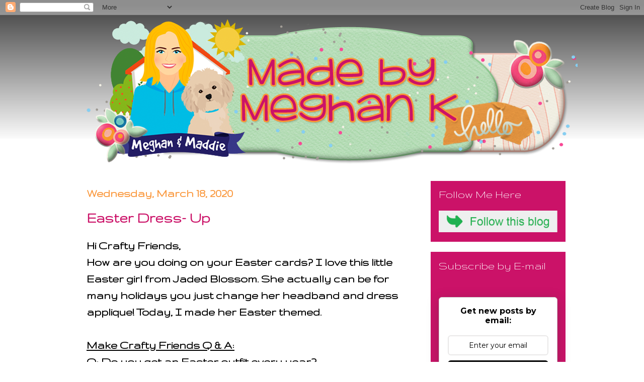

--- FILE ---
content_type: text/html; charset=UTF-8
request_url: https://www.madebymeghank.com/2020/03/easter-dress-up.html
body_size: 24901
content:
<!DOCTYPE html>
<html class='v2' dir='ltr' lang='en'>
<head>
<link href='https://www.blogger.com/static/v1/widgets/335934321-css_bundle_v2.css' rel='stylesheet' type='text/css'/>
<meta content='width=1100' name='viewport'/>
<meta content='text/html; charset=UTF-8' http-equiv='Content-Type'/>
<meta content='blogger' name='generator'/>
<link href='https://www.madebymeghank.com/favicon.ico' rel='icon' type='image/x-icon'/>
<link href='http://www.madebymeghank.com/2020/03/easter-dress-up.html' rel='canonical'/>
<link rel="alternate" type="application/atom+xml" title="Made By Meghan K - Atom" href="https://www.madebymeghank.com/feeds/posts/default" />
<link rel="alternate" type="application/rss+xml" title="Made By Meghan K - RSS" href="https://www.madebymeghank.com/feeds/posts/default?alt=rss" />
<link rel="service.post" type="application/atom+xml" title="Made By Meghan K - Atom" href="https://www.blogger.com/feeds/8784494432997499638/posts/default" />

<link rel="alternate" type="application/atom+xml" title="Made By Meghan K - Atom" href="https://www.madebymeghank.com/feeds/5310521119021732907/comments/default" />
<!--Can't find substitution for tag [blog.ieCssRetrofitLinks]-->
<link href='https://blogger.googleusercontent.com/img/b/R29vZ2xl/AVvXsEi9BrTxZc6hXJ9mTjnEsSj_HtdmLJ_Zdb2eSBkLNgVVeaJjU1Xk2ILyfyyroKnwXhyphenhyphenGJbOvuhZy7cxq7RRpLyjGrwXAxn6gwxHRjspTJADbIQDmXV0bYypzNUifPJcAeKP2PwHGFwCKjbU/s640/IMG_3294.jpg' rel='image_src'/>
<meta content='http://www.madebymeghank.com/2020/03/easter-dress-up.html' property='og:url'/>
<meta content='Easter Dress- Up' property='og:title'/>
<meta content='Hi Crafty Friends,  How are you doing on your Easter cards? I love this little Easter girl from Jaded Blossom. She actually can be for many ...' property='og:description'/>
<meta content='https://blogger.googleusercontent.com/img/b/R29vZ2xl/AVvXsEi9BrTxZc6hXJ9mTjnEsSj_HtdmLJ_Zdb2eSBkLNgVVeaJjU1Xk2ILyfyyroKnwXhyphenhyphenGJbOvuhZy7cxq7RRpLyjGrwXAxn6gwxHRjspTJADbIQDmXV0bYypzNUifPJcAeKP2PwHGFwCKjbU/w1200-h630-p-k-no-nu/IMG_3294.jpg' property='og:image'/>
<title>Made By Meghan K: Easter Dress- Up</title>
<style type='text/css'>@font-face{font-family:'Gruppo';font-style:normal;font-weight:400;font-display:swap;src:url(//fonts.gstatic.com/s/gruppo/v23/WwkfxPmzE06v_ZW1UHrBGoIAUOo5.woff2)format('woff2');unicode-range:U+0100-02BA,U+02BD-02C5,U+02C7-02CC,U+02CE-02D7,U+02DD-02FF,U+0304,U+0308,U+0329,U+1D00-1DBF,U+1E00-1E9F,U+1EF2-1EFF,U+2020,U+20A0-20AB,U+20AD-20C0,U+2113,U+2C60-2C7F,U+A720-A7FF;}@font-face{font-family:'Gruppo';font-style:normal;font-weight:400;font-display:swap;src:url(//fonts.gstatic.com/s/gruppo/v23/WwkfxPmzE06v_ZW1XnrBGoIAUA.woff2)format('woff2');unicode-range:U+0000-00FF,U+0131,U+0152-0153,U+02BB-02BC,U+02C6,U+02DA,U+02DC,U+0304,U+0308,U+0329,U+2000-206F,U+20AC,U+2122,U+2191,U+2193,U+2212,U+2215,U+FEFF,U+FFFD;}</style>
<style id='page-skin-1' type='text/css'><!--
/*
-----------------------------------------------
Blogger Template Style
Name:     Awesome Inc.
Designer: Tina Chen
URL:      tinachen.org
----------------------------------------------- */
/* Content
----------------------------------------------- */
body {
font: normal bold 24px Gruppo;
color: #000000;
background: #000000 url(https://resources.blogblog.com/blogblog/data/1kt/awesomeinc/body_background_dark.png) repeat scroll top center;
}
html body .content-outer {
min-width: 0;
max-width: 100%;
width: 100%;
}
a:link {
text-decoration: none;
color: #fa983d;
}
a:visited {
text-decoration: none;
color: #cb1268;
}
a:hover {
text-decoration: underline;
color: #12cb75;
}
.body-fauxcolumn-outer .cap-top {
position: absolute;
z-index: 1;
height: 276px;
width: 100%;
background: transparent url(https://resources.blogblog.com/blogblog/data/1kt/awesomeinc/body_gradient_dark.png) repeat-x scroll top left;
_background-image: none;
}
/* Columns
----------------------------------------------- */
.content-inner {
padding: 0;
}
.header-inner .section {
margin: 0 16px;
}
.tabs-inner .section {
margin: 0 16px;
}
.main-inner {
padding-top: 30px;
}
.main-inner .column-center-inner,
.main-inner .column-left-inner,
.main-inner .column-right-inner {
padding: 0 5px;
}
*+html body .main-inner .column-center-inner {
margin-top: -30px;
}
#layout .main-inner .column-center-inner {
margin-top: 0;
}
/* Header
----------------------------------------------- */
.header-outer {
margin: 0 0 0 0;
background: transparent none repeat scroll 0 0;
}
.Header h1 {
font: normal bold 40px Arial, Tahoma, Helvetica, FreeSans, sans-serif;
color: #000000;
text-shadow: 0 0 -1px #000000;
}
.Header h1 a {
color: #000000;
}
.Header .description {
font: normal normal 14px Arial, Tahoma, Helvetica, FreeSans, sans-serif;
color: #000000;
}
.header-inner .Header .titlewrapper,
.header-inner .Header .descriptionwrapper {
padding-left: 0;
padding-right: 0;
margin-bottom: 0;
}
.header-inner .Header .titlewrapper {
padding-top: 22px;
}
/* Tabs
----------------------------------------------- */
.tabs-outer {
overflow: hidden;
position: relative;
background: #141414 none repeat scroll 0 0;
}
#layout .tabs-outer {
overflow: visible;
}
.tabs-cap-top, .tabs-cap-bottom {
position: absolute;
width: 100%;
border-top: 1px solid rgba(0, 0, 0, 0);
}
.tabs-cap-bottom {
bottom: 0;
}
.tabs-inner .widget li a {
display: inline-block;
margin: 0;
padding: .6em 1.5em;
font: normal bold 14px Arial, Tahoma, Helvetica, FreeSans, sans-serif;
color: #000000;
border-top: 1px solid rgba(0, 0, 0, 0);
border-bottom: 1px solid rgba(0, 0, 0, 0);
border-left: 1px solid rgba(0, 0, 0, 0);
height: 16px;
line-height: 16px;
}
.tabs-inner .widget li:last-child a {
border-right: 1px solid rgba(0, 0, 0, 0);
}
.tabs-inner .widget li.selected a, .tabs-inner .widget li a:hover {
background: #444444 none repeat-x scroll 0 -100px;
color: #000000;
}
/* Headings
----------------------------------------------- */
h2 {
font: normal normal 24px Gruppo;
color: #ffffff;
}
/* Widgets
----------------------------------------------- */
.main-inner .section {
margin: 0 27px;
padding: 0;
}
.main-inner .column-left-outer,
.main-inner .column-right-outer {
margin-top: 0;
}
#layout .main-inner .column-left-outer,
#layout .main-inner .column-right-outer {
margin-top: 0;
}
.main-inner .column-left-inner,
.main-inner .column-right-inner {
background: transparent none repeat 0 0;
-moz-box-shadow: 0 0 0 rgba(0, 0, 0, .2);
-webkit-box-shadow: 0 0 0 rgba(0, 0, 0, .2);
-goog-ms-box-shadow: 0 0 0 rgba(0, 0, 0, .2);
box-shadow: 0 0 0 rgba(0, 0, 0, .2);
-moz-border-radius: 0;
-webkit-border-radius: 0;
-goog-ms-border-radius: 0;
border-radius: 0;
}
#layout .main-inner .column-left-inner,
#layout .main-inner .column-right-inner {
margin-top: 0;
}
.sidebar .widget {
font: normal bold 20px Gruppo;
color: #ffffff;
}
.sidebar .widget a:link {
color: #fa983d;
}
.sidebar .widget a:visited {
color: #cb1268;
}
.sidebar .widget a:hover {
color: #12cb75;
}
.sidebar .widget h2 {
text-shadow: 0 0 -1px #000000;
}
.main-inner .widget {
background-color: #cb1268;
border: 1px solid rgba(0, 0, 0, 0);
padding: 0 15px 15px;
margin: 20px -16px;
-moz-box-shadow: 0 0 0 rgba(0, 0, 0, .2);
-webkit-box-shadow: 0 0 0 rgba(0, 0, 0, .2);
-goog-ms-box-shadow: 0 0 0 rgba(0, 0, 0, .2);
box-shadow: 0 0 0 rgba(0, 0, 0, .2);
-moz-border-radius: 0;
-webkit-border-radius: 0;
-goog-ms-border-radius: 0;
border-radius: 0;
}
.main-inner .widget h2 {
margin: 0 -15px;
padding: .6em 15px .5em;
border-bottom: 1px solid rgba(0, 0, 0, 0);
}
.footer-inner .widget h2 {
padding: 0 0 .4em;
border-bottom: 1px solid rgba(0, 0, 0, 0);
}
.main-inner .widget h2 + div, .footer-inner .widget h2 + div {
border-top: 1px solid rgba(0, 0, 0, 0);
padding-top: 8px;
}
.main-inner .widget .widget-content {
margin: 0 -15px;
padding: 7px 15px 0;
}
.main-inner .widget ul, .main-inner .widget #ArchiveList ul.flat {
margin: -8px -15px 0;
padding: 0;
list-style: none;
}
.main-inner .widget #ArchiveList {
margin: -8px 0 0;
}
.main-inner .widget ul li, .main-inner .widget #ArchiveList ul.flat li {
padding: .5em 15px;
text-indent: 0;
color: #ffffff;
border-top: 1px solid rgba(0, 0, 0, 0);
border-bottom: 1px solid rgba(0, 0, 0, 0);
}
.main-inner .widget #ArchiveList ul li {
padding-top: .25em;
padding-bottom: .25em;
}
.main-inner .widget ul li:first-child, .main-inner .widget #ArchiveList ul.flat li:first-child {
border-top: none;
}
.main-inner .widget ul li:last-child, .main-inner .widget #ArchiveList ul.flat li:last-child {
border-bottom: none;
}
.post-body {
position: relative;
}
.main-inner .widget .post-body ul {
padding: 0 2.5em;
margin: .5em 0;
list-style: disc;
}
.main-inner .widget .post-body ul li {
padding: 0.25em 0;
margin-bottom: .25em;
color: #000000;
border: none;
}
.footer-inner .widget ul {
padding: 0;
list-style: none;
}
.widget .zippy {
color: #ffffff;
}
/* Posts
----------------------------------------------- */
body .main-inner .Blog {
padding: 0;
margin-bottom: 1em;
background-color: transparent;
border: none;
-moz-box-shadow: 0 0 0 rgba(0, 0, 0, 0);
-webkit-box-shadow: 0 0 0 rgba(0, 0, 0, 0);
-goog-ms-box-shadow: 0 0 0 rgba(0, 0, 0, 0);
box-shadow: 0 0 0 rgba(0, 0, 0, 0);
}
.main-inner .section:last-child .Blog:last-child {
padding: 0;
margin-bottom: 1em;
}
.main-inner .widget h2.date-header {
margin: 0 -15px 1px;
padding: 0 0 0 0;
font: normal bold 24px Gruppo;
color: #fa983d;
background: transparent none no-repeat scroll top left;
border-top: 0 solid rgba(0, 0, 0, 0);
border-bottom: 1px solid rgba(0, 0, 0, 0);
-moz-border-radius-topleft: 0;
-moz-border-radius-topright: 0;
-webkit-border-top-left-radius: 0;
-webkit-border-top-right-radius: 0;
border-top-left-radius: 0;
border-top-right-radius: 0;
position: static;
bottom: 100%;
right: 15px;
text-shadow: 0 0 -1px #000000;
}
.main-inner .widget h2.date-header span {
font: normal bold 24px Gruppo;
display: block;
padding: .5em 15px;
border-left: 0 solid rgba(0, 0, 0, 0);
border-right: 0 solid rgba(0, 0, 0, 0);
}
.date-outer {
position: relative;
margin: 30px 0 20px;
padding: 0 15px;
background-color: rgba(0, 0, 0, 0);
border: 1px solid rgba(0, 0, 0, 0);
-moz-box-shadow: 0 0 0 rgba(0, 0, 0, .2);
-webkit-box-shadow: 0 0 0 rgba(0, 0, 0, .2);
-goog-ms-box-shadow: 0 0 0 rgba(0, 0, 0, .2);
box-shadow: 0 0 0 rgba(0, 0, 0, .2);
-moz-border-radius: 0;
-webkit-border-radius: 0;
-goog-ms-border-radius: 0;
border-radius: 0;
}
.date-outer:first-child {
margin-top: 0;
}
.date-outer:last-child {
margin-bottom: 20px;
-moz-border-radius-bottomleft: 0;
-moz-border-radius-bottomright: 0;
-webkit-border-bottom-left-radius: 0;
-webkit-border-bottom-right-radius: 0;
-goog-ms-border-bottom-left-radius: 0;
-goog-ms-border-bottom-right-radius: 0;
border-bottom-left-radius: 0;
border-bottom-right-radius: 0;
}
.date-posts {
margin: 0 -15px;
padding: 0 15px;
clear: both;
}
.post-outer, .inline-ad {
border-top: 1px solid rgba(0, 0, 0, 0);
margin: 0 -15px;
padding: 15px 15px;
}
.post-outer {
padding-bottom: 10px;
}
.post-outer:first-child {
padding-top: 0;
border-top: none;
}
.post-outer:last-child, .inline-ad:last-child {
border-bottom: none;
}
.post-body {
position: relative;
}
.post-body img {
padding: 8px;
background: #fa983d;
border: 1px solid transparent;
-moz-box-shadow: 0 0 0 rgba(0, 0, 0, .2);
-webkit-box-shadow: 0 0 0 rgba(0, 0, 0, .2);
box-shadow: 0 0 0 rgba(0, 0, 0, .2);
-moz-border-radius: 0;
-webkit-border-radius: 0;
border-radius: 0;
}
h3.post-title, h4 {
font: normal bold 30px Gruppo;
color: #cb1268;
}
h3.post-title a {
font: normal bold 30px Gruppo;
color: #cb1268;
}
h3.post-title a:hover {
color: #12cb75;
text-decoration: underline;
}
.post-header {
margin: 0 0 1em;
}
.post-body {
line-height: 1.4;
}
.post-outer h2 {
color: #000000;
}
.post-footer {
margin: 1.5em 0 0;
}
#blog-pager {
padding: 15px;
font-size: 120%;
background-color: rgba(0, 0, 0, 0);
border: 1px solid rgba(0, 0, 0, 0);
-moz-box-shadow: 0 0 0 rgba(0, 0, 0, .2);
-webkit-box-shadow: 0 0 0 rgba(0, 0, 0, .2);
-goog-ms-box-shadow: 0 0 0 rgba(0, 0, 0, .2);
box-shadow: 0 0 0 rgba(0, 0, 0, .2);
-moz-border-radius: 0;
-webkit-border-radius: 0;
-goog-ms-border-radius: 0;
border-radius: 0;
-moz-border-radius-topleft: 0;
-moz-border-radius-topright: 0;
-webkit-border-top-left-radius: 0;
-webkit-border-top-right-radius: 0;
-goog-ms-border-top-left-radius: 0;
-goog-ms-border-top-right-radius: 0;
border-top-left-radius: 0;
border-top-right-radius-topright: 0;
margin-top: 1em;
}
.blog-feeds, .post-feeds {
margin: 1em 0;
text-align: center;
color: #000000;
}
.blog-feeds a, .post-feeds a {
color: #fa983d;
}
.blog-feeds a:visited, .post-feeds a:visited {
color: #cb1268;
}
.blog-feeds a:hover, .post-feeds a:hover {
color: #12cb75;
}
.post-outer .comments {
margin-top: 2em;
}
/* Comments
----------------------------------------------- */
.comments .comments-content .icon.blog-author {
background-repeat: no-repeat;
background-image: url([data-uri]);
}
.comments .comments-content .loadmore a {
border-top: 1px solid rgba(0, 0, 0, 0);
border-bottom: 1px solid rgba(0, 0, 0, 0);
}
.comments .continue {
border-top: 2px solid rgba(0, 0, 0, 0);
}
/* Footer
----------------------------------------------- */
.footer-outer {
margin: -0 0 -1px;
padding: 0 0 0;
color: #ffffff;
overflow: hidden;
}
.footer-fauxborder-left {
border-top: 1px solid rgba(0, 0, 0, 0);
background: #cb1268 none repeat scroll 0 0;
-moz-box-shadow: 0 0 0 rgba(0, 0, 0, .2);
-webkit-box-shadow: 0 0 0 rgba(0, 0, 0, .2);
-goog-ms-box-shadow: 0 0 0 rgba(0, 0, 0, .2);
box-shadow: 0 0 0 rgba(0, 0, 0, .2);
margin: 0 -0;
}
/* Mobile
----------------------------------------------- */
body.mobile {
background-size: auto;
}
.mobile .body-fauxcolumn-outer {
background: transparent none repeat scroll top left;
}
*+html body.mobile .main-inner .column-center-inner {
margin-top: 0;
}
.mobile .main-inner .widget {
padding: 0 0 15px;
}
.mobile .main-inner .widget h2 + div,
.mobile .footer-inner .widget h2 + div {
border-top: none;
padding-top: 0;
}
.mobile .footer-inner .widget h2 {
padding: 0.5em 0;
border-bottom: none;
}
.mobile .main-inner .widget .widget-content {
margin: 0;
padding: 7px 0 0;
}
.mobile .main-inner .widget ul,
.mobile .main-inner .widget #ArchiveList ul.flat {
margin: 0 -15px 0;
}
.mobile .main-inner .widget h2.date-header {
right: 0;
}
.mobile .date-header span {
padding: 0.4em 0;
}
.mobile .date-outer:first-child {
margin-bottom: 0;
border: 1px solid rgba(0, 0, 0, 0);
-moz-border-radius-topleft: 0;
-moz-border-radius-topright: 0;
-webkit-border-top-left-radius: 0;
-webkit-border-top-right-radius: 0;
-goog-ms-border-top-left-radius: 0;
-goog-ms-border-top-right-radius: 0;
border-top-left-radius: 0;
border-top-right-radius: 0;
}
.mobile .date-outer {
border-color: rgba(0, 0, 0, 0);
border-width: 0 1px 1px;
}
.mobile .date-outer:last-child {
margin-bottom: 0;
}
.mobile .main-inner {
padding: 0;
}
.mobile .header-inner .section {
margin: 0;
}
.mobile .post-outer, .mobile .inline-ad {
padding: 5px 0;
}
.mobile .tabs-inner .section {
margin: 0 10px;
}
.mobile .main-inner .widget h2 {
margin: 0;
padding: 0;
}
.mobile .main-inner .widget h2.date-header span {
padding: 0;
}
.mobile .main-inner .widget .widget-content {
margin: 0;
padding: 7px 0 0;
}
.mobile #blog-pager {
border: 1px solid transparent;
background: #cb1268 none repeat scroll 0 0;
}
.mobile .main-inner .column-left-inner,
.mobile .main-inner .column-right-inner {
background: transparent none repeat 0 0;
-moz-box-shadow: none;
-webkit-box-shadow: none;
-goog-ms-box-shadow: none;
box-shadow: none;
}
.mobile .date-posts {
margin: 0;
padding: 0;
}
.mobile .footer-fauxborder-left {
margin: 0;
border-top: inherit;
}
.mobile .main-inner .section:last-child .Blog:last-child {
margin-bottom: 0;
}
.mobile-index-contents {
color: #000000;
}
.mobile .mobile-link-button {
background: #fa983d none repeat scroll 0 0;
}
.mobile-link-button a:link, .mobile-link-button a:visited {
color: #ffffff;
}
.mobile .tabs-inner .PageList .widget-content {
background: transparent;
border-top: 1px solid;
border-color: rgba(0, 0, 0, 0);
color: #000000;
}
.mobile .tabs-inner .PageList .widget-content .pagelist-arrow {
border-left: 1px solid rgba(0, 0, 0, 0);
}
html, body {
background: url('https://lh3.googleusercontent.com/blogger_img_proxy/AEn0k_tn_FUI9-Sf7t8476zJlub3FJFhOvvJGUpepwxcYNcGqluSTgw4kaNhSn81uirqBYEFOijO4kzpfhDzGtFv58GjUYphrve6yQhTbAxnItjuuSucmmw5RA=s0-d') no-repeat center top fixed;
-webkit-background-size: cover;
-moz-background-size: cover;
-o-background-size: cover;
background-size: cover;
}
#Header1 {width:1094px;margin:0 auto}
--></style>
<style id='template-skin-1' type='text/css'><!--
body {
min-width: 1000px;
}
.content-outer, .content-fauxcolumn-outer, .region-inner {
min-width: 1000px;
max-width: 1000px;
_width: 1000px;
}
.main-inner .columns {
padding-left: 0px;
padding-right: 300px;
}
.main-inner .fauxcolumn-center-outer {
left: 0px;
right: 300px;
/* IE6 does not respect left and right together */
_width: expression(this.parentNode.offsetWidth -
parseInt("0px") -
parseInt("300px") + 'px');
}
.main-inner .fauxcolumn-left-outer {
width: 0px;
}
.main-inner .fauxcolumn-right-outer {
width: 300px;
}
.main-inner .column-left-outer {
width: 0px;
right: 100%;
margin-left: -0px;
}
.main-inner .column-right-outer {
width: 300px;
margin-right: -300px;
}
#layout {
min-width: 0;
}
#layout .content-outer {
min-width: 0;
width: 800px;
}
#layout .region-inner {
min-width: 0;
width: auto;
}
body#layout div.add_widget {
padding: 8px;
}
body#layout div.add_widget a {
margin-left: 32px;
}
--></style>
<link href='https://www.blogger.com/dyn-css/authorization.css?targetBlogID=8784494432997499638&amp;zx=053b3536-38c8-41d4-bb83-1f4df0397e95' media='none' onload='if(media!=&#39;all&#39;)media=&#39;all&#39;' rel='stylesheet'/><noscript><link href='https://www.blogger.com/dyn-css/authorization.css?targetBlogID=8784494432997499638&amp;zx=053b3536-38c8-41d4-bb83-1f4df0397e95' rel='stylesheet'/></noscript>
<meta name='google-adsense-platform-account' content='ca-host-pub-1556223355139109'/>
<meta name='google-adsense-platform-domain' content='blogspot.com'/>

</head>
<body class='loading variant-dark'>
<div class='navbar section' id='navbar' name='Navbar'><div class='widget Navbar' data-version='1' id='Navbar1'><script type="text/javascript">
    function setAttributeOnload(object, attribute, val) {
      if(window.addEventListener) {
        window.addEventListener('load',
          function(){ object[attribute] = val; }, false);
      } else {
        window.attachEvent('onload', function(){ object[attribute] = val; });
      }
    }
  </script>
<div id="navbar-iframe-container"></div>
<script type="text/javascript" src="https://apis.google.com/js/platform.js"></script>
<script type="text/javascript">
      gapi.load("gapi.iframes:gapi.iframes.style.bubble", function() {
        if (gapi.iframes && gapi.iframes.getContext) {
          gapi.iframes.getContext().openChild({
              url: 'https://www.blogger.com/navbar/8784494432997499638?po\x3d5310521119021732907\x26origin\x3dhttps://www.madebymeghank.com',
              where: document.getElementById("navbar-iframe-container"),
              id: "navbar-iframe"
          });
        }
      });
    </script><script type="text/javascript">
(function() {
var script = document.createElement('script');
script.type = 'text/javascript';
script.src = '//pagead2.googlesyndication.com/pagead/js/google_top_exp.js';
var head = document.getElementsByTagName('head')[0];
if (head) {
head.appendChild(script);
}})();
</script>
</div></div>
<div class='body-fauxcolumns'>
<div class='fauxcolumn-outer body-fauxcolumn-outer'>
<div class='cap-top'>
<div class='cap-left'></div>
<div class='cap-right'></div>
</div>
<div class='fauxborder-left'>
<div class='fauxborder-right'></div>
<div class='fauxcolumn-inner'>
</div>
</div>
<div class='cap-bottom'>
<div class='cap-left'></div>
<div class='cap-right'></div>
</div>
</div>
</div>
<div class='content'>
<div class='content-fauxcolumns'>
<div class='fauxcolumn-outer content-fauxcolumn-outer'>
<div class='cap-top'>
<div class='cap-left'></div>
<div class='cap-right'></div>
</div>
<div class='fauxborder-left'>
<div class='fauxborder-right'></div>
<div class='fauxcolumn-inner'>
</div>
</div>
<div class='cap-bottom'>
<div class='cap-left'></div>
<div class='cap-right'></div>
</div>
</div>
</div>
<div class='content-outer'>
<div class='content-cap-top cap-top'>
<div class='cap-left'></div>
<div class='cap-right'></div>
</div>
<div class='fauxborder-left content-fauxborder-left'>
<div class='fauxborder-right content-fauxborder-right'></div>
<div class='content-inner'>
<header>
<div class='header-outer'>
<div class='header-cap-top cap-top'>
<div class='cap-left'></div>
<div class='cap-right'></div>
</div>
<div class='fauxborder-left header-fauxborder-left'>
<div class='fauxborder-right header-fauxborder-right'></div>
<div class='region-inner header-inner'>
<div class='header section' id='header' name='Header'><div class='widget Header' data-version='1' id='Header1'>
<div id='header-inner'>
<a href='https://www.madebymeghank.com/' style='display: block'>
<img alt='Made By Meghan K' height='300px; ' id='Header1_headerimg' src='https://blogger.googleusercontent.com/img/b/R29vZ2xl/AVvXsEjsLm9vGBjG40cNbZ-7-af78FO7qEdt1IVuIxEvj1cdiFrgQiEKepgmTcyz7-kgbp798FkksTeONBmFAno7_aVmmiQC-VoVMlmz7wREDOLtR3Zn8lD3qSNuGHMFQ7G3aaJby6na7juVRqKP/s1600/meghanheader2.png' style='display: block' width='992px; '/>
</a>
</div>
</div></div>
</div>
</div>
<div class='header-cap-bottom cap-bottom'>
<div class='cap-left'></div>
<div class='cap-right'></div>
</div>
</div>
</header>
<div class='tabs-outer'>
<div class='tabs-cap-top cap-top'>
<div class='cap-left'></div>
<div class='cap-right'></div>
</div>
<div class='fauxborder-left tabs-fauxborder-left'>
<div class='fauxborder-right tabs-fauxborder-right'></div>
<div class='region-inner tabs-inner'>
<div class='tabs no-items section' id='crosscol' name='Cross-Column'></div>
<div class='tabs no-items section' id='crosscol-overflow' name='Cross-Column 2'></div>
</div>
</div>
<div class='tabs-cap-bottom cap-bottom'>
<div class='cap-left'></div>
<div class='cap-right'></div>
</div>
</div>
<div class='main-outer'>
<div class='main-cap-top cap-top'>
<div class='cap-left'></div>
<div class='cap-right'></div>
</div>
<div class='fauxborder-left main-fauxborder-left'>
<div class='fauxborder-right main-fauxborder-right'></div>
<div class='region-inner main-inner'>
<div class='columns fauxcolumns'>
<div class='fauxcolumn-outer fauxcolumn-center-outer'>
<div class='cap-top'>
<div class='cap-left'></div>
<div class='cap-right'></div>
</div>
<div class='fauxborder-left'>
<div class='fauxborder-right'></div>
<div class='fauxcolumn-inner'>
</div>
</div>
<div class='cap-bottom'>
<div class='cap-left'></div>
<div class='cap-right'></div>
</div>
</div>
<div class='fauxcolumn-outer fauxcolumn-left-outer'>
<div class='cap-top'>
<div class='cap-left'></div>
<div class='cap-right'></div>
</div>
<div class='fauxborder-left'>
<div class='fauxborder-right'></div>
<div class='fauxcolumn-inner'>
</div>
</div>
<div class='cap-bottom'>
<div class='cap-left'></div>
<div class='cap-right'></div>
</div>
</div>
<div class='fauxcolumn-outer fauxcolumn-right-outer'>
<div class='cap-top'>
<div class='cap-left'></div>
<div class='cap-right'></div>
</div>
<div class='fauxborder-left'>
<div class='fauxborder-right'></div>
<div class='fauxcolumn-inner'>
</div>
</div>
<div class='cap-bottom'>
<div class='cap-left'></div>
<div class='cap-right'></div>
</div>
</div>
<!-- corrects IE6 width calculation -->
<div class='columns-inner'>
<div class='column-center-outer'>
<div class='column-center-inner'>
<div class='main section' id='main' name='Main'><div class='widget Blog' data-version='1' id='Blog1'>
<div class='blog-posts hfeed'>

          <div class="date-outer">
        
<h2 class='date-header'><span>Wednesday, March 18, 2020</span></h2>

          <div class="date-posts">
        
<div class='post-outer'>
<div class='post hentry uncustomized-post-template' itemprop='blogPost' itemscope='itemscope' itemtype='http://schema.org/BlogPosting'>
<meta content='https://blogger.googleusercontent.com/img/b/R29vZ2xl/AVvXsEi9BrTxZc6hXJ9mTjnEsSj_HtdmLJ_Zdb2eSBkLNgVVeaJjU1Xk2ILyfyyroKnwXhyphenhyphenGJbOvuhZy7cxq7RRpLyjGrwXAxn6gwxHRjspTJADbIQDmXV0bYypzNUifPJcAeKP2PwHGFwCKjbU/s640/IMG_3294.jpg' itemprop='image_url'/>
<meta content='8784494432997499638' itemprop='blogId'/>
<meta content='5310521119021732907' itemprop='postId'/>
<a name='5310521119021732907'></a>
<h3 class='post-title entry-title' itemprop='name'>
Easter Dress- Up
</h3>
<div class='post-header'>
<div class='post-header-line-1'></div>
</div>
<div class='post-body entry-content' id='post-body-5310521119021732907' itemprop='description articleBody'>
Hi Crafty Friends,<br />
How are you doing on your Easter cards? I love this little Easter girl from Jaded Blossom. She actually can be for many holidays you just change her headband and dress applique! Today, I made her Easter themed.<br />
<br />
<u><b>Make Crafty Friends Q &amp; A:</b></u><br />Q: Do you get an Easter outfit every year?<br />
A: Me? When I was little I would get an Easter dress each year but these days I just have some fun Easter leggings<br />
<br />
<div class="separator" style="clear: both; text-align: center;">
<a href="https://blogger.googleusercontent.com/img/b/R29vZ2xl/AVvXsEi9BrTxZc6hXJ9mTjnEsSj_HtdmLJ_Zdb2eSBkLNgVVeaJjU1Xk2ILyfyyroKnwXhyphenhyphenGJbOvuhZy7cxq7RRpLyjGrwXAxn6gwxHRjspTJADbIQDmXV0bYypzNUifPJcAeKP2PwHGFwCKjbU/s1600/IMG_3294.jpg" imageanchor="1" style="margin-left: 1em; margin-right: 1em;"><img border="0" data-original-height="1600" data-original-width="1200" height="640" src="https://blogger.googleusercontent.com/img/b/R29vZ2xl/AVvXsEi9BrTxZc6hXJ9mTjnEsSj_HtdmLJ_Zdb2eSBkLNgVVeaJjU1Xk2ILyfyyroKnwXhyphenhyphenGJbOvuhZy7cxq7RRpLyjGrwXAxn6gwxHRjspTJADbIQDmXV0bYypzNUifPJcAeKP2PwHGFwCKjbU/s640/IMG_3294.jpg" width="480" /></a></div>
<br />
<div class="separator" style="clear: both; text-align: center;">
<a href="https://blogger.googleusercontent.com/img/b/R29vZ2xl/AVvXsEjD3-XU3Hh26HcGYhCUy_IFXTRGjbxYMNg2QEonRAy-bul3WPOrcs3AttsqNnDznBNEvYLROI3xTrMIq1Ey0IbgzICJ4w9jPzocOtT-iIpNyMzT15Ne6mjvM0izacBOcqNR8HNJMDy1xYY/s1600/IMG_3295.JPG" imageanchor="1" style="margin-left: 1em; margin-right: 1em;"><img border="0" data-original-height="1600" data-original-width="1200" height="640" src="https://blogger.googleusercontent.com/img/b/R29vZ2xl/AVvXsEjD3-XU3Hh26HcGYhCUy_IFXTRGjbxYMNg2QEonRAy-bul3WPOrcs3AttsqNnDznBNEvYLROI3xTrMIq1Ey0IbgzICJ4w9jPzocOtT-iIpNyMzT15Ne6mjvM0izacBOcqNR8HNJMDy1xYY/s640/IMG_3295.JPG" width="480" /></a></div>
<br />
<div class="separator" style="clear: both; text-align: center;">
<a href="https://blogger.googleusercontent.com/img/b/R29vZ2xl/AVvXsEi-V02FyuKUEcIi2GDaqq_3yI_Mf5lCsUGDBsYF7qsnfGX_4udsYxcGjo2UIIx6nGkxHGRnPyqBoIhr_lLD4kBXIrZ2glXNPv3NZXIJAbWE8qs8RYie8Gp8yj4Xu7lHlkTE6ymzJzAymxg/s1600/IMG_3296.JPG" imageanchor="1" style="margin-left: 1em; margin-right: 1em;"><img border="0" data-original-height="1600" data-original-width="1200" height="640" src="https://blogger.googleusercontent.com/img/b/R29vZ2xl/AVvXsEi-V02FyuKUEcIi2GDaqq_3yI_Mf5lCsUGDBsYF7qsnfGX_4udsYxcGjo2UIIx6nGkxHGRnPyqBoIhr_lLD4kBXIrZ2glXNPv3NZXIJAbWE8qs8RYie8Gp8yj4Xu7lHlkTE6ymzJzAymxg/s640/IMG_3296.JPG" width="480" /></a></div>
<br />
<u><b>Supplies:</b></u><br />
Jaded Blossom Dress Up Stamp Set<br />
Kat Scrappiness Large Filagree Egg<br />
IAM Roses Green Flowers<br />
IAM Roses Blue Flowers<br />
IAM Roses Pink Rose<br />
<br />
<u><b>Challenges:</b></u><br />
<a href="https://thepapershelter.blogspot.com/2020/03/challenge-419-girl-power.html?utm_source=feedburner&amp;utm_medium=email&amp;utm_campaign=Feed%3A+ThePaperShelter+%28The+Paper+Shelter%29">The Paper Shelter #419: Girl Power</a><br />
<table cellpadding="0" cellspacing="0" class="tr-caption-container" style="margin-left: 0px; margin-right: auto; text-align: left;"><tbody>
<tr><td style="text-align: center;"><a href="http://daranddiane.blogspot.com/2020/03/welcome-spring.html?utm_source=feedburner&amp;utm_medium=email&amp;utm_campaign=Feed%3A+DoubleDChallenges+%28Double+D+Challenges%29" imageanchor="1" style="margin-left: auto; margin-right: auto;"><img border="0" data-original-height="400" data-original-width="301" height="200" src="https://blogger.googleusercontent.com/img/b/R29vZ2xl/AVvXsEjyamPlVnfiRQrRMeRBrrsz7EZ9apKp_3eHqQr5ZjtUG8ov6YJlB1wTqKBUFxzhEr6NuMwWWa1o1QnsqWYzb0Fp0n3xiP0-l6t8yYgMd8vHKgoKKXwhqpTM4LlwnKjwoxDaAndVbAyDhpU/s200/Spring.jpg" width="150" /></a></td></tr>
<tr><td class="tr-caption" style="text-align: center;"><a href="http://daranddiane.blogspot.com/2020/03/welcome-spring.html?utm_source=feedburner&amp;utm_medium=email&amp;utm_campaign=Feed%3A+DoubleDChallenges+%28Double+D+Challenges%29">Double D Challenge Spring</a></td></tr>
</tbody></table>
<a href="https://iamroses-challenge.blogspot.com/2020/03/march-iar-challenge-xyron-collaboration.html?utm_source=feedburner&amp;utm_medium=email&amp;utm_campaign=Feed%3A+IAmRosesChallengeBlog+%28I+Am+Roses+Challenge+Blog%29">&nbsp;I AM Rose March Challenge</a><br />
<a href="http://dragonflydreamschallenges.blogspot.com/">Dragonfly Dreams Feminine&nbsp; </a><br />
<a href="http://www.jadedblossom.com/2020/03/march-monthly-challenge-think-spring.html">Jaded Blossom Challenge: Think Spring</a><br />
<a href="http://asyoulikeitchallenge.blogspot.com/">As You Like It Challenge Easter or Spring? </a>Easter because I LOVE bunnies and cute Easter outfits!<br />
<div class="separator" style="clear: both; text-align: left;">
<a href="https://women-beyoutifullyyou.blogspot.com/2020/03/international-womens-day-blophop.html"><img alt="https://women-beyoutifullyyou.blogspot.com/2020/03/international-womens-day-blophop.html" border="0" data-original-height="820" data-original-width="820" height="200" src="https://blogger.googleusercontent.com/img/b/R29vZ2xl/AVvXsEjdM8pMJJRYBKf4f6y0yS_YlFhcXx4SRjV9gUv7kLjs2da6xAW1JkC8VJKGlmlRbzbwM-DQMCPGGt-Jx9a2N4SSGqE73pminjBnaJKWu9BY3F_xGqS1uGN5ruvHDiOfkQT2bI9vfzf7RAU/s200/88198463_2918587484863483_6686891809286651904_n.jpg" width="200" /></a></div>
<a href="http://cinspirations.blogspot.com/2020/03/march-challenge-pretty-pastels.html">Wednesday Creative Inspirations: Pretty Pastels</a><br />
<a href="https://pammiesinkypinkieschallenges.blogspot.com/">Pammie's Inky Pinkies #2011 </a><br />
<br />
<div style='clear: both;'></div>
</div>
<div class='post-footer'>
<div class='post-footer-line post-footer-line-1'>
<span class='post-author vcard'>
</span>
<span class='post-timestamp'>
at
<meta content='http://www.madebymeghank.com/2020/03/easter-dress-up.html' itemprop='url'/>
<a class='timestamp-link' href='https://www.madebymeghank.com/2020/03/easter-dress-up.html' rel='bookmark' title='permanent link'><abbr class='published' itemprop='datePublished' title='2020-03-18T19:54:00-05:00'>March 18, 2020</abbr></a>
</span>
<span class='post-comment-link'>
</span>
<span class='post-icons'>
<span class='item-control blog-admin pid-386322920'>
<a href='https://www.blogger.com/post-edit.g?blogID=8784494432997499638&postID=5310521119021732907&from=pencil' title='Edit Post'>
<img alt='' class='icon-action' height='18' src='https://resources.blogblog.com/img/icon18_edit_allbkg.gif' width='18'/>
</a>
</span>
</span>
<div class='post-share-buttons goog-inline-block'>
<a class='goog-inline-block share-button sb-email' href='https://www.blogger.com/share-post.g?blogID=8784494432997499638&postID=5310521119021732907&target=email' target='_blank' title='Email This'><span class='share-button-link-text'>Email This</span></a><a class='goog-inline-block share-button sb-blog' href='https://www.blogger.com/share-post.g?blogID=8784494432997499638&postID=5310521119021732907&target=blog' onclick='window.open(this.href, "_blank", "height=270,width=475"); return false;' target='_blank' title='BlogThis!'><span class='share-button-link-text'>BlogThis!</span></a><a class='goog-inline-block share-button sb-twitter' href='https://www.blogger.com/share-post.g?blogID=8784494432997499638&postID=5310521119021732907&target=twitter' target='_blank' title='Share to X'><span class='share-button-link-text'>Share to X</span></a><a class='goog-inline-block share-button sb-facebook' href='https://www.blogger.com/share-post.g?blogID=8784494432997499638&postID=5310521119021732907&target=facebook' onclick='window.open(this.href, "_blank", "height=430,width=640"); return false;' target='_blank' title='Share to Facebook'><span class='share-button-link-text'>Share to Facebook</span></a><a class='goog-inline-block share-button sb-pinterest' href='https://www.blogger.com/share-post.g?blogID=8784494432997499638&postID=5310521119021732907&target=pinterest' target='_blank' title='Share to Pinterest'><span class='share-button-link-text'>Share to Pinterest</span></a>
</div>
</div>
<div class='post-footer-line post-footer-line-2'>
<span class='post-labels'>
</span>
</div>
<div class='post-footer-line post-footer-line-3'>
<span class='post-location'>
</span>
</div>
</div>
</div>
<div class='comments' id='comments'>
<a name='comments'></a>
<h4>28 comments:</h4>
<div class='comments-content'>
<script async='async' src='' type='text/javascript'></script>
<script type='text/javascript'>
    (function() {
      var items = null;
      var msgs = null;
      var config = {};

// <![CDATA[
      var cursor = null;
      if (items && items.length > 0) {
        cursor = parseInt(items[items.length - 1].timestamp) + 1;
      }

      var bodyFromEntry = function(entry) {
        var text = (entry &&
                    ((entry.content && entry.content.$t) ||
                     (entry.summary && entry.summary.$t))) ||
            '';
        if (entry && entry.gd$extendedProperty) {
          for (var k in entry.gd$extendedProperty) {
            if (entry.gd$extendedProperty[k].name == 'blogger.contentRemoved') {
              return '<span class="deleted-comment">' + text + '</span>';
            }
          }
        }
        return text;
      }

      var parse = function(data) {
        cursor = null;
        var comments = [];
        if (data && data.feed && data.feed.entry) {
          for (var i = 0, entry; entry = data.feed.entry[i]; i++) {
            var comment = {};
            // comment ID, parsed out of the original id format
            var id = /blog-(\d+).post-(\d+)/.exec(entry.id.$t);
            comment.id = id ? id[2] : null;
            comment.body = bodyFromEntry(entry);
            comment.timestamp = Date.parse(entry.published.$t) + '';
            if (entry.author && entry.author.constructor === Array) {
              var auth = entry.author[0];
              if (auth) {
                comment.author = {
                  name: (auth.name ? auth.name.$t : undefined),
                  profileUrl: (auth.uri ? auth.uri.$t : undefined),
                  avatarUrl: (auth.gd$image ? auth.gd$image.src : undefined)
                };
              }
            }
            if (entry.link) {
              if (entry.link[2]) {
                comment.link = comment.permalink = entry.link[2].href;
              }
              if (entry.link[3]) {
                var pid = /.*comments\/default\/(\d+)\?.*/.exec(entry.link[3].href);
                if (pid && pid[1]) {
                  comment.parentId = pid[1];
                }
              }
            }
            comment.deleteclass = 'item-control blog-admin';
            if (entry.gd$extendedProperty) {
              for (var k in entry.gd$extendedProperty) {
                if (entry.gd$extendedProperty[k].name == 'blogger.itemClass') {
                  comment.deleteclass += ' ' + entry.gd$extendedProperty[k].value;
                } else if (entry.gd$extendedProperty[k].name == 'blogger.displayTime') {
                  comment.displayTime = entry.gd$extendedProperty[k].value;
                }
              }
            }
            comments.push(comment);
          }
        }
        return comments;
      };

      var paginator = function(callback) {
        if (hasMore()) {
          var url = config.feed + '?alt=json&v=2&orderby=published&reverse=false&max-results=50';
          if (cursor) {
            url += '&published-min=' + new Date(cursor).toISOString();
          }
          window.bloggercomments = function(data) {
            var parsed = parse(data);
            cursor = parsed.length < 50 ? null
                : parseInt(parsed[parsed.length - 1].timestamp) + 1
            callback(parsed);
            window.bloggercomments = null;
          }
          url += '&callback=bloggercomments';
          var script = document.createElement('script');
          script.type = 'text/javascript';
          script.src = url;
          document.getElementsByTagName('head')[0].appendChild(script);
        }
      };
      var hasMore = function() {
        return !!cursor;
      };
      var getMeta = function(key, comment) {
        if ('iswriter' == key) {
          var matches = !!comment.author
              && comment.author.name == config.authorName
              && comment.author.profileUrl == config.authorUrl;
          return matches ? 'true' : '';
        } else if ('deletelink' == key) {
          return config.baseUri + '/comment/delete/'
               + config.blogId + '/' + comment.id;
        } else if ('deleteclass' == key) {
          return comment.deleteclass;
        }
        return '';
      };

      var replybox = null;
      var replyUrlParts = null;
      var replyParent = undefined;

      var onReply = function(commentId, domId) {
        if (replybox == null) {
          // lazily cache replybox, and adjust to suit this style:
          replybox = document.getElementById('comment-editor');
          if (replybox != null) {
            replybox.height = '250px';
            replybox.style.display = 'block';
            replyUrlParts = replybox.src.split('#');
          }
        }
        if (replybox && (commentId !== replyParent)) {
          replybox.src = '';
          document.getElementById(domId).insertBefore(replybox, null);
          replybox.src = replyUrlParts[0]
              + (commentId ? '&parentID=' + commentId : '')
              + '#' + replyUrlParts[1];
          replyParent = commentId;
        }
      };

      var hash = (window.location.hash || '#').substring(1);
      var startThread, targetComment;
      if (/^comment-form_/.test(hash)) {
        startThread = hash.substring('comment-form_'.length);
      } else if (/^c[0-9]+$/.test(hash)) {
        targetComment = hash.substring(1);
      }

      // Configure commenting API:
      var configJso = {
        'maxDepth': config.maxThreadDepth
      };
      var provider = {
        'id': config.postId,
        'data': items,
        'loadNext': paginator,
        'hasMore': hasMore,
        'getMeta': getMeta,
        'onReply': onReply,
        'rendered': true,
        'initComment': targetComment,
        'initReplyThread': startThread,
        'config': configJso,
        'messages': msgs
      };

      var render = function() {
        if (window.goog && window.goog.comments) {
          var holder = document.getElementById('comment-holder');
          window.goog.comments.render(holder, provider);
        }
      };

      // render now, or queue to render when library loads:
      if (window.goog && window.goog.comments) {
        render();
      } else {
        window.goog = window.goog || {};
        window.goog.comments = window.goog.comments || {};
        window.goog.comments.loadQueue = window.goog.comments.loadQueue || [];
        window.goog.comments.loadQueue.push(render);
      }
    })();
// ]]>
  </script>
<div id='comment-holder'>
<div class="comment-thread toplevel-thread"><ol id="top-ra"><li class="comment" id="c1650702598155933188"><div class="avatar-image-container"><img src="//blogger.googleusercontent.com/img/b/R29vZ2xl/AVvXsEgPthEFEYHrjIsrgBQg6_VIOXejFsKlYKifmWTKg_ifgtOmHyRxL2dBRVXC4h06OvV1tOExDhawsaxFdLQqyH4UKTvIkhNVJ3tJeTuAhC2YTKnNifhLNcqvZYOV14q3Mg/s45-c/IMG_20160423_160349.jpg" alt=""/></div><div class="comment-block"><div class="comment-header"><cite class="user"><a href="https://www.blogger.com/profile/17231665833595286448" rel="nofollow">Glennis F</a></cite><span class="icon user "></span><span class="datetime secondary-text"><a rel="nofollow" href="https://www.madebymeghank.com/2020/03/easter-dress-up.html?showComment=1584580615074#c1650702598155933188">March 18, 2020 at 8:16&#8239;PM</a></span></div><p class="comment-content">No, I never had an Easter outfit!</p><span class="comment-actions secondary-text"><a class="comment-reply" target="_self" data-comment-id="1650702598155933188">Reply</a><span class="item-control blog-admin blog-admin pid-1843727861"><a target="_self" href="https://www.blogger.com/comment/delete/8784494432997499638/1650702598155933188">Delete</a></span></span></div><div class="comment-replies"><div id="c1650702598155933188-rt" class="comment-thread inline-thread hidden"><span class="thread-toggle thread-expanded"><span class="thread-arrow"></span><span class="thread-count"><a target="_self">Replies</a></span></span><ol id="c1650702598155933188-ra" class="thread-chrome thread-expanded"><div></div><div id="c1650702598155933188-continue" class="continue"><a class="comment-reply" target="_self" data-comment-id="1650702598155933188">Reply</a></div></ol></div></div><div class="comment-replybox-single" id="c1650702598155933188-ce"></div></li><li class="comment" id="c7751433554130274942"><div class="avatar-image-container"><img src="//blogger.googleusercontent.com/img/b/R29vZ2xl/AVvXsEj82sXWtvOKb2uWSHnvsvQj-ITBIMPseW3JJ4pws5T6AgRXH0my2tdjV2h8bHLTG1w2qsqe9cGD_ZgVy7TCp7EjEU6TsYq2mtTF8nmeO9gSHACgz_hK4g08U53bMkMwPAs/s45-c/IMG_20190111_211850_102.jpg" alt=""/></div><div class="comment-block"><div class="comment-header"><cite class="user"><a href="https://www.blogger.com/profile/07730319522613660786" rel="nofollow">Fikreta</a></cite><span class="icon user "></span><span class="datetime secondary-text"><a rel="nofollow" href="https://www.madebymeghank.com/2020/03/easter-dress-up.html?showComment=1584580645791#c7751433554130274942">March 18, 2020 at 8:17&#8239;PM</a></span></div><p class="comment-content">It&#39;s super cute!<br>No don&#39;t get Easter outfit </p><span class="comment-actions secondary-text"><a class="comment-reply" target="_self" data-comment-id="7751433554130274942">Reply</a><span class="item-control blog-admin blog-admin pid-1385064784"><a target="_self" href="https://www.blogger.com/comment/delete/8784494432997499638/7751433554130274942">Delete</a></span></span></div><div class="comment-replies"><div id="c7751433554130274942-rt" class="comment-thread inline-thread hidden"><span class="thread-toggle thread-expanded"><span class="thread-arrow"></span><span class="thread-count"><a target="_self">Replies</a></span></span><ol id="c7751433554130274942-ra" class="thread-chrome thread-expanded"><div></div><div id="c7751433554130274942-continue" class="continue"><a class="comment-reply" target="_self" data-comment-id="7751433554130274942">Reply</a></div></ol></div></div><div class="comment-replybox-single" id="c7751433554130274942-ce"></div></li><li class="comment" id="c7331614381160108355"><div class="avatar-image-container"><img src="//www.blogger.com/img/blogger_logo_round_35.png" alt=""/></div><div class="comment-block"><div class="comment-header"><cite class="user"><a href="https://www.blogger.com/profile/14553432871345452930" rel="nofollow">Denise Bryant</a></cite><span class="icon user "></span><span class="datetime secondary-text"><a rel="nofollow" href="https://www.madebymeghank.com/2020/03/easter-dress-up.html?showComment=1584581478680#c7331614381160108355">March 18, 2020 at 8:31&#8239;PM</a></span></div><p class="comment-content">Sweet card! <br>No Easter outfit for me. I did always get one when I was a kid though.</p><span class="comment-actions secondary-text"><a class="comment-reply" target="_self" data-comment-id="7331614381160108355">Reply</a><span class="item-control blog-admin blog-admin pid-1486690108"><a target="_self" href="https://www.blogger.com/comment/delete/8784494432997499638/7331614381160108355">Delete</a></span></span></div><div class="comment-replies"><div id="c7331614381160108355-rt" class="comment-thread inline-thread hidden"><span class="thread-toggle thread-expanded"><span class="thread-arrow"></span><span class="thread-count"><a target="_self">Replies</a></span></span><ol id="c7331614381160108355-ra" class="thread-chrome thread-expanded"><div></div><div id="c7331614381160108355-continue" class="continue"><a class="comment-reply" target="_self" data-comment-id="7331614381160108355">Reply</a></div></ol></div></div><div class="comment-replybox-single" id="c7331614381160108355-ce"></div></li><li class="comment" id="c1192069547743532503"><div class="avatar-image-container"><img src="//www.blogger.com/img/blogger_logo_round_35.png" alt=""/></div><div class="comment-block"><div class="comment-header"><cite class="user"><a href="https://www.blogger.com/profile/08964572926960226914" rel="nofollow">Chandhini</a></cite><span class="icon user "></span><span class="datetime secondary-text"><a rel="nofollow" href="https://www.madebymeghank.com/2020/03/easter-dress-up.html?showComment=1584582567018#c1192069547743532503">March 18, 2020 at 8:49&#8239;PM</a></span></div><p class="comment-content">Such a lovely card, love the plaid pattern paper.<br>We don&#39;t celebrate Easter in India, so no Easter outfits.</p><span class="comment-actions secondary-text"><a class="comment-reply" target="_self" data-comment-id="1192069547743532503">Reply</a><span class="item-control blog-admin blog-admin pid-1468090508"><a target="_self" href="https://www.blogger.com/comment/delete/8784494432997499638/1192069547743532503">Delete</a></span></span></div><div class="comment-replies"><div id="c1192069547743532503-rt" class="comment-thread inline-thread hidden"><span class="thread-toggle thread-expanded"><span class="thread-arrow"></span><span class="thread-count"><a target="_self">Replies</a></span></span><ol id="c1192069547743532503-ra" class="thread-chrome thread-expanded"><div></div><div id="c1192069547743532503-continue" class="continue"><a class="comment-reply" target="_self" data-comment-id="1192069547743532503">Reply</a></div></ol></div></div><div class="comment-replybox-single" id="c1192069547743532503-ce"></div></li><li class="comment" id="c5327100542172535351"><div class="avatar-image-container"><img src="//blogger.googleusercontent.com/img/b/R29vZ2xl/AVvXsEgTz6Q0fikm0ZWw7ALDgGBq7GLe19oBi094shqig9AurJou_G4qb-nHVPOETAwmlEcnr3KaRfImhKo2JG5aXeHl0yLhzXeshE6JrskDyjzJv9hSkdnNC5_2aSXMiNiAuHo/s45-c/IMG_7867.jpg" alt=""/></div><div class="comment-block"><div class="comment-header"><cite class="user"><a href="https://www.blogger.com/profile/02475057905774544464" rel="nofollow">aussie aNNie</a></cite><span class="icon user "></span><span class="datetime secondary-text"><a rel="nofollow" href="https://www.madebymeghank.com/2020/03/easter-dress-up.html?showComment=1584591953744#c5327100542172535351">March 18, 2020 at 11:25&#8239;PM</a></span></div><p class="comment-content">Sign of SPRING is in the air and it shows in this most gorgeous card, thanks for entering our fabulous challenge of SPRING &#9835;  and good luck in the draw and hope you join us again.<br><a href="http://daranddiane.blogspot.com//" rel="nofollow"><b>{aNNie Designer for Double D challenges</b></a><br><br></p><span class="comment-actions secondary-text"><a class="comment-reply" target="_self" data-comment-id="5327100542172535351">Reply</a><span class="item-control blog-admin blog-admin pid-1413392204"><a target="_self" href="https://www.blogger.com/comment/delete/8784494432997499638/5327100542172535351">Delete</a></span></span></div><div class="comment-replies"><div id="c5327100542172535351-rt" class="comment-thread inline-thread hidden"><span class="thread-toggle thread-expanded"><span class="thread-arrow"></span><span class="thread-count"><a target="_self">Replies</a></span></span><ol id="c5327100542172535351-ra" class="thread-chrome thread-expanded"><div></div><div id="c5327100542172535351-continue" class="continue"><a class="comment-reply" target="_self" data-comment-id="5327100542172535351">Reply</a></div></ol></div></div><div class="comment-replybox-single" id="c5327100542172535351-ce"></div></li><li class="comment" id="c4503929187198426653"><div class="avatar-image-container"><img src="//www.blogger.com/img/blogger_logo_round_35.png" alt=""/></div><div class="comment-block"><div class="comment-header"><cite class="user"><a href="https://www.blogger.com/profile/06170606042387328642" rel="nofollow">Donna Phelan</a></cite><span class="icon user "></span><span class="datetime secondary-text"><a rel="nofollow" href="https://www.madebymeghank.com/2020/03/easter-dress-up.html?showComment=1584616710149#c4503929187198426653">March 19, 2020 at 6:18&#8239;AM</a></span></div><p class="comment-content">Oh how sweet!  Love that pretty plaid paper and your really cute image.  How delightful she looks with her little bunny ears!  Fab card!  Thanks so much for playing along with us at The Double D, Spring Challenge, Donna, DT Member.</p><span class="comment-actions secondary-text"><a class="comment-reply" target="_self" data-comment-id="4503929187198426653">Reply</a><span class="item-control blog-admin blog-admin pid-2052879882"><a target="_self" href="https://www.blogger.com/comment/delete/8784494432997499638/4503929187198426653">Delete</a></span></span></div><div class="comment-replies"><div id="c4503929187198426653-rt" class="comment-thread inline-thread hidden"><span class="thread-toggle thread-expanded"><span class="thread-arrow"></span><span class="thread-count"><a target="_self">Replies</a></span></span><ol id="c4503929187198426653-ra" class="thread-chrome thread-expanded"><div></div><div id="c4503929187198426653-continue" class="continue"><a class="comment-reply" target="_self" data-comment-id="4503929187198426653">Reply</a></div></ol></div></div><div class="comment-replybox-single" id="c4503929187198426653-ce"></div></li><li class="comment" id="c3117035840676743227"><div class="avatar-image-container"><img src="//2.bp.blogspot.com/-ZDMDStOz5wc/ZQ-rbfajYdI/AAAAAAAA7rU/OqFIENyqo5QI9s9m5jeZIrshD5rok4BTgCK4BGAYYCw/s35/Dar%252B2014.JPG" alt=""/></div><div class="comment-block"><div class="comment-header"><cite class="user"><a href="https://www.blogger.com/profile/05036441141515359724" rel="nofollow">Darlene </a></cite><span class="icon user "></span><span class="datetime secondary-text"><a rel="nofollow" href="https://www.madebymeghank.com/2020/03/easter-dress-up.html?showComment=1584618681321#c3117035840676743227">March 19, 2020 at 6:51&#8239;AM</a></span></div><p class="comment-content">ADORABLE!  Love all the happy springtime colors!  Thanks so much for joining in the fun at our Double D &#8216;Spring&#8217; challenge!  Good Luck and we hope you&#8217;ll come back often.<br>Darlene<br><a href="http://daranddiane.blogspot.com/" rel="nofollow">DOUBLE D Challenge Blog </a><br><a href="http://www.darscraftycreations.blogspot.com/" rel="nofollow">DAR&#8217;S CRAFTY CREATIONS</a><br>Please stop in for a visit!<br><br></p><span class="comment-actions secondary-text"><a class="comment-reply" target="_self" data-comment-id="3117035840676743227">Reply</a><span class="item-control blog-admin blog-admin pid-1326804106"><a target="_self" href="https://www.blogger.com/comment/delete/8784494432997499638/3117035840676743227">Delete</a></span></span></div><div class="comment-replies"><div id="c3117035840676743227-rt" class="comment-thread inline-thread hidden"><span class="thread-toggle thread-expanded"><span class="thread-arrow"></span><span class="thread-count"><a target="_self">Replies</a></span></span><ol id="c3117035840676743227-ra" class="thread-chrome thread-expanded"><div></div><div id="c3117035840676743227-continue" class="continue"><a class="comment-reply" target="_self" data-comment-id="3117035840676743227">Reply</a></div></ol></div></div><div class="comment-replybox-single" id="c3117035840676743227-ce"></div></li><li class="comment" id="c856546985348413839"><div class="avatar-image-container"><img src="//blogger.googleusercontent.com/img/b/R29vZ2xl/AVvXsEiUGCjYDZ_CHre2P8EMPsFB8WxnVF_nicKuUzzgET-Lp9M5nQa5Hq8L6hXqTXDrEmFDQhpvIRFEGRS3AFTddvIIruUGLxbmt4tYT5Lv2i1GfZgQI2ydBoEzKRJRqISxzNE/s45-c/IMGP4367.jpg" alt=""/></div><div class="comment-block"><div class="comment-header"><cite class="user"><a href="https://www.blogger.com/profile/05783309309118162624" rel="nofollow">Elaine Stark</a></cite><span class="icon user "></span><span class="datetime secondary-text"><a rel="nofollow" href="https://www.madebymeghank.com/2020/03/easter-dress-up.html?showComment=1584621997641#c856546985348413839">March 19, 2020 at 7:46&#8239;AM</a></span></div><p class="comment-content">An adorable card. Thanks for joining AYLI challenge. Elaine</p><span class="comment-actions secondary-text"><a class="comment-reply" target="_self" data-comment-id="856546985348413839">Reply</a><span class="item-control blog-admin blog-admin pid-1477177775"><a target="_self" href="https://www.blogger.com/comment/delete/8784494432997499638/856546985348413839">Delete</a></span></span></div><div class="comment-replies"><div id="c856546985348413839-rt" class="comment-thread inline-thread hidden"><span class="thread-toggle thread-expanded"><span class="thread-arrow"></span><span class="thread-count"><a target="_self">Replies</a></span></span><ol id="c856546985348413839-ra" class="thread-chrome thread-expanded"><div></div><div id="c856546985348413839-continue" class="continue"><a class="comment-reply" target="_self" data-comment-id="856546985348413839">Reply</a></div></ol></div></div><div class="comment-replybox-single" id="c856546985348413839-ce"></div></li><li class="comment" id="c4717327885431110917"><div class="avatar-image-container"><img src="//www.blogger.com/img/blogger_logo_round_35.png" alt=""/></div><div class="comment-block"><div class="comment-header"><cite class="user"><a href="https://www.blogger.com/profile/10688353838541313962" rel="nofollow">Becca Yahrling</a></cite><span class="icon user "></span><span class="datetime secondary-text"><a rel="nofollow" href="https://www.madebymeghank.com/2020/03/easter-dress-up.html?showComment=1584634778272#c4717327885431110917">March 19, 2020 at 11:19&#8239;AM</a></span></div><p class="comment-content">She&#39;s really a sweetie!! Love your gorgeous details.  Nope, no Easter outfits for me.</p><span class="comment-actions secondary-text"><a class="comment-reply" target="_self" data-comment-id="4717327885431110917">Reply</a><span class="item-control blog-admin blog-admin pid-25230966"><a target="_self" href="https://www.blogger.com/comment/delete/8784494432997499638/4717327885431110917">Delete</a></span></span></div><div class="comment-replies"><div id="c4717327885431110917-rt" class="comment-thread inline-thread hidden"><span class="thread-toggle thread-expanded"><span class="thread-arrow"></span><span class="thread-count"><a target="_self">Replies</a></span></span><ol id="c4717327885431110917-ra" class="thread-chrome thread-expanded"><div></div><div id="c4717327885431110917-continue" class="continue"><a class="comment-reply" target="_self" data-comment-id="4717327885431110917">Reply</a></div></ol></div></div><div class="comment-replybox-single" id="c4717327885431110917-ce"></div></li><li class="comment" id="c2014181808192323911"><div class="avatar-image-container"><img src="//www.blogger.com/img/blogger_logo_round_35.png" alt=""/></div><div class="comment-block"><div class="comment-header"><cite class="user"><a href="https://www.blogger.com/profile/16813180860233292445" rel="nofollow">Gina&#39;s Cards</a></cite><span class="icon user "></span><span class="datetime secondary-text"><a rel="nofollow" href="https://www.madebymeghank.com/2020/03/easter-dress-up.html?showComment=1584640833739#c2014181808192323911">March 19, 2020 at 1:00&#8239;PM</a></span></div><p class="comment-content">Such a gorgeous cheery card! Love the pretty papers and beautiful image. Thank you joining in the fun at Creative Inspirations, good luck.<br>Hugs<br>Gina xx</p><span class="comment-actions secondary-text"><a class="comment-reply" target="_self" data-comment-id="2014181808192323911">Reply</a><span class="item-control blog-admin blog-admin pid-1291724551"><a target="_self" href="https://www.blogger.com/comment/delete/8784494432997499638/2014181808192323911">Delete</a></span></span></div><div class="comment-replies"><div id="c2014181808192323911-rt" class="comment-thread inline-thread hidden"><span class="thread-toggle thread-expanded"><span class="thread-arrow"></span><span class="thread-count"><a target="_self">Replies</a></span></span><ol id="c2014181808192323911-ra" class="thread-chrome thread-expanded"><div></div><div id="c2014181808192323911-continue" class="continue"><a class="comment-reply" target="_self" data-comment-id="2014181808192323911">Reply</a></div></ol></div></div><div class="comment-replybox-single" id="c2014181808192323911-ce"></div></li><li class="comment" id="c6209212098294004994"><div class="avatar-image-container"><img src="//www.blogger.com/img/blogger_logo_round_35.png" alt=""/></div><div class="comment-block"><div class="comment-header"><cite class="user"><a href="https://www.blogger.com/profile/00931472600355487391" rel="nofollow">Sue D</a></cite><span class="icon user "></span><span class="datetime secondary-text"><a rel="nofollow" href="https://www.madebymeghank.com/2020/03/easter-dress-up.html?showComment=1584640919785#c6209212098294004994">March 19, 2020 at 1:01&#8239;PM</a></span></div><p class="comment-content">cute colors, patterns and love the filigree egg.  As a kid I had a new Easter outfit every year.</p><span class="comment-actions secondary-text"><a class="comment-reply" target="_self" data-comment-id="6209212098294004994">Reply</a><span class="item-control blog-admin blog-admin pid-534961046"><a target="_self" href="https://www.blogger.com/comment/delete/8784494432997499638/6209212098294004994">Delete</a></span></span></div><div class="comment-replies"><div id="c6209212098294004994-rt" class="comment-thread inline-thread hidden"><span class="thread-toggle thread-expanded"><span class="thread-arrow"></span><span class="thread-count"><a target="_self">Replies</a></span></span><ol id="c6209212098294004994-ra" class="thread-chrome thread-expanded"><div></div><div id="c6209212098294004994-continue" class="continue"><a class="comment-reply" target="_self" data-comment-id="6209212098294004994">Reply</a></div></ol></div></div><div class="comment-replybox-single" id="c6209212098294004994-ce"></div></li><li class="comment" id="c5970633852776873573"><div class="avatar-image-container"><img src="//blogger.googleusercontent.com/img/b/R29vZ2xl/AVvXsEhGZN-VCKn9HViEN4ca2aDi1pVl6Hy6QVhZwM_p0RWXrBlmcqbqtrHdQzTCoItc-3qVLpAO2rvGl95BSlIB0lSLXF0MmER0IU9LnFRw5F3mVB8EaDlftROL5zUMt4CQrA/s45-c/Sandi.jpg" alt=""/></div><div class="comment-block"><div class="comment-header"><cite class="user"><a href="https://www.blogger.com/profile/02979068075770253601" rel="nofollow">Sandi</a></cite><span class="icon user "></span><span class="datetime secondary-text"><a rel="nofollow" href="https://www.madebymeghank.com/2020/03/easter-dress-up.html?showComment=1584643571775#c5970633852776873573">March 19, 2020 at 1:46&#8239;PM</a></span></div><p class="comment-content">What a cute card! No, I do not get a new Easter outfit anymore.</p><span class="comment-actions secondary-text"><a class="comment-reply" target="_self" data-comment-id="5970633852776873573">Reply</a><span class="item-control blog-admin blog-admin pid-71906758"><a target="_self" href="https://www.blogger.com/comment/delete/8784494432997499638/5970633852776873573">Delete</a></span></span></div><div class="comment-replies"><div id="c5970633852776873573-rt" class="comment-thread inline-thread hidden"><span class="thread-toggle thread-expanded"><span class="thread-arrow"></span><span class="thread-count"><a target="_self">Replies</a></span></span><ol id="c5970633852776873573-ra" class="thread-chrome thread-expanded"><div></div><div id="c5970633852776873573-continue" class="continue"><a class="comment-reply" target="_self" data-comment-id="5970633852776873573">Reply</a></div></ol></div></div><div class="comment-replybox-single" id="c5970633852776873573-ce"></div></li><li class="comment" id="c7907952845916791550"><div class="avatar-image-container"><img src="//www.blogger.com/img/blogger_logo_round_35.png" alt=""/></div><div class="comment-block"><div class="comment-header"><cite class="user"><a href="https://www.blogger.com/profile/11566011299004426191" rel="nofollow">Mary  Holshouser</a></cite><span class="icon user "></span><span class="datetime secondary-text"><a rel="nofollow" href="https://www.madebymeghank.com/2020/03/easter-dress-up.html?showComment=1584653070818#c7907952845916791550">March 19, 2020 at 4:24&#8239;PM</a></span></div><p class="comment-content">Mother always made me an Easter outfit.<br>I think I made some for my daughter and<br>probably for my granddaughter years ago.<br>Haven&#39;t had a new outfit in awhile.<br>Just buy pieces as I need something.<br>The little girl is darling - all ready<br>for Easter.   thanks for sharing<br>txmlhl(at)yahoo(dot)com</p><span class="comment-actions secondary-text"><a class="comment-reply" target="_self" data-comment-id="7907952845916791550">Reply</a><span class="item-control blog-admin blog-admin pid-770457256"><a target="_self" href="https://www.blogger.com/comment/delete/8784494432997499638/7907952845916791550">Delete</a></span></span></div><div class="comment-replies"><div id="c7907952845916791550-rt" class="comment-thread inline-thread hidden"><span class="thread-toggle thread-expanded"><span class="thread-arrow"></span><span class="thread-count"><a target="_self">Replies</a></span></span><ol id="c7907952845916791550-ra" class="thread-chrome thread-expanded"><div></div><div id="c7907952845916791550-continue" class="continue"><a class="comment-reply" target="_self" data-comment-id="7907952845916791550">Reply</a></div></ol></div></div><div class="comment-replybox-single" id="c7907952845916791550-ce"></div></li><li class="comment" id="c4824654733311826245"><div class="avatar-image-container"><img src="//blogger.googleusercontent.com/img/b/R29vZ2xl/AVvXsEiyP8zejoZU-1vGzoLf_fLfPxmK2HAV3KiFy7aTPX2jg0C8U68zEQybH9Z5qpg3ibx-fczm61qVjvUUe2altrJlq0LnTr5EVck9KfNrorkvWO_4wt_C0WSX3FylurrzBBE/s45-c/get-attachment.aspx.jpeg" alt=""/></div><div class="comment-block"><div class="comment-header"><cite class="user"><a href="https://www.blogger.com/profile/07029908883471292293" rel="nofollow">SHartl</a></cite><span class="icon user "></span><span class="datetime secondary-text"><a rel="nofollow" href="https://www.madebymeghank.com/2020/03/easter-dress-up.html?showComment=1584657694743#c4824654733311826245">March 19, 2020 at 5:41&#8239;PM</a></span></div><p class="comment-content">I always had a new Easter dress when I was a kid, and my mom sometimes made mine. Now my two girls insist on a new Easter outfit every year, even if we don&#39;t do anything but stay at home! </p><span class="comment-actions secondary-text"><a class="comment-reply" target="_self" data-comment-id="4824654733311826245">Reply</a><span class="item-control blog-admin blog-admin pid-1236565345"><a target="_self" href="https://www.blogger.com/comment/delete/8784494432997499638/4824654733311826245">Delete</a></span></span></div><div class="comment-replies"><div id="c4824654733311826245-rt" class="comment-thread inline-thread hidden"><span class="thread-toggle thread-expanded"><span class="thread-arrow"></span><span class="thread-count"><a target="_self">Replies</a></span></span><ol id="c4824654733311826245-ra" class="thread-chrome thread-expanded"><div></div><div id="c4824654733311826245-continue" class="continue"><a class="comment-reply" target="_self" data-comment-id="4824654733311826245">Reply</a></div></ol></div></div><div class="comment-replybox-single" id="c4824654733311826245-ce"></div></li><li class="comment" id="c5734648176176204022"><div class="avatar-image-container"><img src="//blogger.googleusercontent.com/img/b/R29vZ2xl/AVvXsEgSFB7cObRJDUp0btVROV8XaY6waPgU4Ta1-S-AxZlmWEd8iPByAfgWp8QjPFmY2NO7OibeeZuV6oD-JWwUPcO0mm8KmXChacOLkGPMoEGqLoMuvyz6TqQEraNgA56sTuU/s45-c/Toby+July+30+2021.jpg" alt=""/></div><div class="comment-block"><div class="comment-header"><cite class="user"><a href="https://www.blogger.com/profile/17392815855900173356" rel="nofollow">Karenladd</a></cite><span class="icon user "></span><span class="datetime secondary-text"><a rel="nofollow" href="https://www.madebymeghank.com/2020/03/easter-dress-up.html?showComment=1584677884270#c5734648176176204022">March 19, 2020 at 11:18&#8239;PM</a></span></div><p class="comment-content">My mom used to sew dresses for me every Easter, and I never liked them because they were scratchy and ruffly, argh! I don&#39;t buy Easter outfits at all, and like to be casual and comfy. </p><span class="comment-actions secondary-text"><a class="comment-reply" target="_self" data-comment-id="5734648176176204022">Reply</a><span class="item-control blog-admin blog-admin pid-1173254202"><a target="_self" href="https://www.blogger.com/comment/delete/8784494432997499638/5734648176176204022">Delete</a></span></span></div><div class="comment-replies"><div id="c5734648176176204022-rt" class="comment-thread inline-thread hidden"><span class="thread-toggle thread-expanded"><span class="thread-arrow"></span><span class="thread-count"><a target="_self">Replies</a></span></span><ol id="c5734648176176204022-ra" class="thread-chrome thread-expanded"><div></div><div id="c5734648176176204022-continue" class="continue"><a class="comment-reply" target="_self" data-comment-id="5734648176176204022">Reply</a></div></ol></div></div><div class="comment-replybox-single" id="c5734648176176204022-ce"></div></li><li class="comment" id="c5195324204672309242"><div class="avatar-image-container"><img src="//blogger.googleusercontent.com/img/b/R29vZ2xl/AVvXsEg5lIamR9cWNpt9Gh4Iox2KuJuFmfTfiYXyTQu-I1ZKQ8C3rTu-LBN4w_9Cf_Y854ZOt6lJW-9IghQSFW3bOn3k-aZPsmMKXc_ORdKeOnR6fldJfYqUs7nqnZQiSIXQZojmI7UpZVUqGu1xnbU3UHgOI6c1-0kBt3ibOPq8vTHZTORieA/s45/Sept%20Profile%202.jpg" alt=""/></div><div class="comment-block"><div class="comment-header"><cite class="user"><a href="https://www.blogger.com/profile/08794168924831566570" rel="nofollow">Vonmariedesign</a></cite><span class="icon user "></span><span class="datetime secondary-text"><a rel="nofollow" href="https://www.madebymeghank.com/2020/03/easter-dress-up.html?showComment=1584743353004#c5195324204672309242">March 20, 2020 at 5:29&#8239;PM</a></span></div><p class="comment-content">Your card is so super cute!!! I like to get a shirt, or something Springy to wear  for Easter. Thank you for joining this months Jaded Blossom Challenge!! ~Von Marie~</p><span class="comment-actions secondary-text"><a class="comment-reply" target="_self" data-comment-id="5195324204672309242">Reply</a><span class="item-control blog-admin blog-admin pid-1759035860"><a target="_self" href="https://www.blogger.com/comment/delete/8784494432997499638/5195324204672309242">Delete</a></span></span></div><div class="comment-replies"><div id="c5195324204672309242-rt" class="comment-thread inline-thread hidden"><span class="thread-toggle thread-expanded"><span class="thread-arrow"></span><span class="thread-count"><a target="_self">Replies</a></span></span><ol id="c5195324204672309242-ra" class="thread-chrome thread-expanded"><div></div><div id="c5195324204672309242-continue" class="continue"><a class="comment-reply" target="_self" data-comment-id="5195324204672309242">Reply</a></div></ol></div></div><div class="comment-replybox-single" id="c5195324204672309242-ce"></div></li><li class="comment" id="c4489142433538190439"><div class="avatar-image-container"><img src="//blogger.googleusercontent.com/img/b/R29vZ2xl/AVvXsEgNVpWtYjoo1RxQ8HZsRRY_3tfxplHsKdqDm8rH4ZCfbYBP0Th5APHA9Yu83VcHc0xWVWBZNat3co4MYSs3_3_8yfitAjRCHiOtpuAd9RT9oIj-kFXwWb4kdZ_ADAZeVJo/s45-c/IMG_0771.JPG" alt=""/></div><div class="comment-block"><div class="comment-header"><cite class="user"><a href="https://www.blogger.com/profile/07636220699605750402" rel="nofollow">Barbara</a></cite><span class="icon user "></span><span class="datetime secondary-text"><a rel="nofollow" href="https://www.madebymeghank.com/2020/03/easter-dress-up.html?showComment=1584793786853#c4489142433538190439">March 21, 2020 at 7:29&#8239;AM</a></span></div><p class="comment-content">A perfect Easter card.  So colorful and that fun will girl.  I do remember having an Easter outfit and even a hat. Lol<br>Thanks so much for joining in the fun at our Double D &#8216;Spring&#8217; challenge! Good Luck and we hope you&#8217;ll come back often.<br>Barbara DT member</p><span class="comment-actions secondary-text"><a class="comment-reply" target="_self" data-comment-id="4489142433538190439">Reply</a><span class="item-control blog-admin blog-admin pid-750251844"><a target="_self" href="https://www.blogger.com/comment/delete/8784494432997499638/4489142433538190439">Delete</a></span></span></div><div class="comment-replies"><div id="c4489142433538190439-rt" class="comment-thread inline-thread hidden"><span class="thread-toggle thread-expanded"><span class="thread-arrow"></span><span class="thread-count"><a target="_self">Replies</a></span></span><ol id="c4489142433538190439-ra" class="thread-chrome thread-expanded"><div></div><div id="c4489142433538190439-continue" class="continue"><a class="comment-reply" target="_self" data-comment-id="4489142433538190439">Reply</a></div></ol></div></div><div class="comment-replybox-single" id="c4489142433538190439-ce"></div></li><li class="comment" id="c8604250676991922726"><div class="avatar-image-container"><img src="//1.bp.blogspot.com/-2wXAc2uEiXQ/ZarWaosC-7I/AAAAAAAAhTg/U7qQA6kk5aAa8tgriY6Ss9oEYwQ6KigYACK4BGAYYCw/s35/valerija01.jpg" alt=""/></div><div class="comment-block"><div class="comment-header"><cite class="user"><a href="https://www.blogger.com/profile/15555025900674179504" rel="nofollow">Valerija</a></cite><span class="icon user "></span><span class="datetime secondary-text"><a rel="nofollow" href="https://www.madebymeghank.com/2020/03/easter-dress-up.html?showComment=1584890851695#c8604250676991922726">March 22, 2020 at 10:27&#8239;AM</a></span></div><p class="comment-content">Wow your creation is amazing! Love the image.<br>No Easter outfit for me.<br>Valerija xx<br></p><span class="comment-actions secondary-text"><a class="comment-reply" target="_self" data-comment-id="8604250676991922726">Reply</a><span class="item-control blog-admin blog-admin pid-1073132521"><a target="_self" href="https://www.blogger.com/comment/delete/8784494432997499638/8604250676991922726">Delete</a></span></span></div><div class="comment-replies"><div id="c8604250676991922726-rt" class="comment-thread inline-thread hidden"><span class="thread-toggle thread-expanded"><span class="thread-arrow"></span><span class="thread-count"><a target="_self">Replies</a></span></span><ol id="c8604250676991922726-ra" class="thread-chrome thread-expanded"><div></div><div id="c8604250676991922726-continue" class="continue"><a class="comment-reply" target="_self" data-comment-id="8604250676991922726">Reply</a></div></ol></div></div><div class="comment-replybox-single" id="c8604250676991922726-ce"></div></li><li class="comment" id="c7086204571575775229"><div class="avatar-image-container"><img src="//blogger.googleusercontent.com/img/b/R29vZ2xl/AVvXsEhIJUj_6CK3vWAaORdj5msYTdORDRj6dkRzulTk2CfuCAJH-7Fc9xoPHXmzXspFmUmdgvGxqvookfs0qyhdViRJ3S7q_T4L22yqckV66qbW533dSa5H8QIFKuyUrnN7A0o/s45-c/me.jpg" alt=""/></div><div class="comment-block"><div class="comment-header"><cite class="user"><a href="https://www.blogger.com/profile/06961642405887962997" rel="nofollow">Sammy</a></cite><span class="icon user "></span><span class="datetime secondary-text"><a rel="nofollow" href="https://www.madebymeghank.com/2020/03/easter-dress-up.html?showComment=1585084852565#c7086204571575775229">March 24, 2020 at 4:20&#8239;PM</a></span></div><p class="comment-content">What a bright and cheerful card! Fab! Thank you for joining in with us at The Paper Shelter this week. Sammy-x</p><span class="comment-actions secondary-text"><a class="comment-reply" target="_self" data-comment-id="7086204571575775229">Reply</a><span class="item-control blog-admin blog-admin pid-2072849898"><a target="_self" href="https://www.blogger.com/comment/delete/8784494432997499638/7086204571575775229">Delete</a></span></span></div><div class="comment-replies"><div id="c7086204571575775229-rt" class="comment-thread inline-thread hidden"><span class="thread-toggle thread-expanded"><span class="thread-arrow"></span><span class="thread-count"><a target="_self">Replies</a></span></span><ol id="c7086204571575775229-ra" class="thread-chrome thread-expanded"><div></div><div id="c7086204571575775229-continue" class="continue"><a class="comment-reply" target="_self" data-comment-id="7086204571575775229">Reply</a></div></ol></div></div><div class="comment-replybox-single" id="c7086204571575775229-ce"></div></li><li class="comment" id="c3617851106609796217"><div class="avatar-image-container"><img src="//3.bp.blogspot.com/-vxqBs-XJmM4/ZMfp58X6TmI/AAAAAAAAF4g/rc_NWvm9oWoZBtkjUCGKKMOhUYMojoYdwCK4BGAYYCw/s35/Us%252B2020.jpg" alt=""/></div><div class="comment-block"><div class="comment-header"><cite class="user"><a href="https://www.blogger.com/profile/17124066665859750527" rel="nofollow">mamawcindy</a></cite><span class="icon user "></span><span class="datetime secondary-text"><a rel="nofollow" href="https://www.madebymeghank.com/2020/03/easter-dress-up.html?showComment=1585283502470#c3617851106609796217">March 26, 2020 at 11:31&#8239;PM</a></span></div><p class="comment-content">Cute card and image. Love the paper. No new outfit for me. </p><span class="comment-actions secondary-text"><a class="comment-reply" target="_self" data-comment-id="3617851106609796217">Reply</a><span class="item-control blog-admin blog-admin pid-2097669749"><a target="_self" href="https://www.blogger.com/comment/delete/8784494432997499638/3617851106609796217">Delete</a></span></span></div><div class="comment-replies"><div id="c3617851106609796217-rt" class="comment-thread inline-thread hidden"><span class="thread-toggle thread-expanded"><span class="thread-arrow"></span><span class="thread-count"><a target="_self">Replies</a></span></span><ol id="c3617851106609796217-ra" class="thread-chrome thread-expanded"><div></div><div id="c3617851106609796217-continue" class="continue"><a class="comment-reply" target="_self" data-comment-id="3617851106609796217">Reply</a></div></ol></div></div><div class="comment-replybox-single" id="c3617851106609796217-ce"></div></li><li class="comment" id="c8651765388176371626"><div class="avatar-image-container"><img src="//blogger.googleusercontent.com/img/b/R29vZ2xl/AVvXsEiKdptP2lYD7uR3ywKFzyDOBtJz3qmPTKcN65pUPKq5mh5IWb4x6anW8Aq9DUr_jOLYCsa0MZS9xhWiXw6JwzDNzAZ98tQjwrL1eNNtwSLVl9kuUVzB3BPuifNS9V1NP74/s45-c/20140729_173008m.jpg" alt=""/></div><div class="comment-block"><div class="comment-header"><cite class="user"><a href="https://www.blogger.com/profile/17857248803422894415" rel="nofollow">Radhika</a></cite><span class="icon user "></span><span class="datetime secondary-text"><a rel="nofollow" href="https://www.madebymeghank.com/2020/03/easter-dress-up.html?showComment=1585477495704#c8651765388176371626">March 29, 2020 at 5:24&#8239;AM</a></span></div><p class="comment-content">Super cute card. Thank you for joining us at Women&#39;s day blog linky party. </p><span class="comment-actions secondary-text"><a class="comment-reply" target="_self" data-comment-id="8651765388176371626">Reply</a><span class="item-control blog-admin blog-admin pid-1719869400"><a target="_self" href="https://www.blogger.com/comment/delete/8784494432997499638/8651765388176371626">Delete</a></span></span></div><div class="comment-replies"><div id="c8651765388176371626-rt" class="comment-thread inline-thread hidden"><span class="thread-toggle thread-expanded"><span class="thread-arrow"></span><span class="thread-count"><a target="_self">Replies</a></span></span><ol id="c8651765388176371626-ra" class="thread-chrome thread-expanded"><div></div><div id="c8651765388176371626-continue" class="continue"><a class="comment-reply" target="_self" data-comment-id="8651765388176371626">Reply</a></div></ol></div></div><div class="comment-replybox-single" id="c8651765388176371626-ce"></div></li><li class="comment" id="c3875537809731629759"><div class="avatar-image-container"><img src="//blogger.googleusercontent.com/img/b/R29vZ2xl/AVvXsEimkURhyreexER131xEbMIfKevKmpnItyJMEztEuzSwN--k2vYzngPlCTAspR4onBa01qaoPT9kyZ6FjCkdVFpZU9RYeMrghH3tChOYYAu3B-jAdQZS_7ECWEqCq3R3cA/s45-c/link+-+Copy.png" alt=""/></div><div class="comment-block"><div class="comment-header"><cite class="user"><a href="https://www.blogger.com/profile/00443510759552033598" rel="nofollow">Michelle</a></cite><span class="icon user "></span><span class="datetime secondary-text"><a rel="nofollow" href="https://www.madebymeghank.com/2020/03/easter-dress-up.html?showComment=1585587572911#c3875537809731629759">March 30, 2020 at 11:59&#8239;AM</a></span></div><p class="comment-content">This is sooooo adorable !!! thanks for joining the Jaded Blossom challenge ~<br><br>michelle<br>JB Owner</p><span class="comment-actions secondary-text"><a class="comment-reply" target="_self" data-comment-id="3875537809731629759">Reply</a><span class="item-control blog-admin blog-admin pid-251323376"><a target="_self" href="https://www.blogger.com/comment/delete/8784494432997499638/3875537809731629759">Delete</a></span></span></div><div class="comment-replies"><div id="c3875537809731629759-rt" class="comment-thread inline-thread hidden"><span class="thread-toggle thread-expanded"><span class="thread-arrow"></span><span class="thread-count"><a target="_self">Replies</a></span></span><ol id="c3875537809731629759-ra" class="thread-chrome thread-expanded"><div></div><div id="c3875537809731629759-continue" class="continue"><a class="comment-reply" target="_self" data-comment-id="3875537809731629759">Reply</a></div></ol></div></div><div class="comment-replybox-single" id="c3875537809731629759-ce"></div></li><li class="comment" id="c5173154746269491428"><div class="avatar-image-container"><img src="//blogger.googleusercontent.com/img/b/R29vZ2xl/AVvXsEgd1NA1nNxwOxEG7rMCisn0tDyfQ-NN1x85vb0X5WazevdEh29cr2xML9KS-ncX9iRUTBkHByyvpRHrbf9lD6L7HO66I-EWl4G5Nx5FWTwKHIw7vbWrBPKWoiWi-2Haz0E/s45-c/49074671_2247189791992793_4006109755838824448_n.jpg" alt=""/></div><div class="comment-block"><div class="comment-header"><cite class="user"><a href="https://www.blogger.com/profile/10402351358316632742" rel="nofollow">Cindy Beland</a></cite><span class="icon user "></span><span class="datetime secondary-text"><a rel="nofollow" href="https://www.madebymeghank.com/2020/03/easter-dress-up.html?showComment=1585588605378#c5173154746269491428">March 30, 2020 at 12:16&#8239;PM</a></span></div><p class="comment-content">GORGEOUS card!!! Thanks for joining the Jaded Blossom challenge</p><span class="comment-actions secondary-text"><a class="comment-reply" target="_self" data-comment-id="5173154746269491428">Reply</a><span class="item-control blog-admin blog-admin pid-1883518521"><a target="_self" href="https://www.blogger.com/comment/delete/8784494432997499638/5173154746269491428">Delete</a></span></span></div><div class="comment-replies"><div id="c5173154746269491428-rt" class="comment-thread inline-thread hidden"><span class="thread-toggle thread-expanded"><span class="thread-arrow"></span><span class="thread-count"><a target="_self">Replies</a></span></span><ol id="c5173154746269491428-ra" class="thread-chrome thread-expanded"><div></div><div id="c5173154746269491428-continue" class="continue"><a class="comment-reply" target="_self" data-comment-id="5173154746269491428">Reply</a></div></ol></div></div><div class="comment-replybox-single" id="c5173154746269491428-ce"></div></li><li class="comment" id="c7920020738480415046"><div class="avatar-image-container"><img src="//blogger.googleusercontent.com/img/b/R29vZ2xl/AVvXsEh87MahZduY50I0cNEnKIUc5Q4ifAlZPg5uQ_vpyuxRO7ywNvsOMM_H910Ld6YhxXEC5iMq_9LF0Ld410FpOZc28C09mfeSEg8cyU8FfWS77-96C1mMFEMcZvo8cbc_qw/s45-c/16003032_10208244209404259_7273922549564747662_n.jpg" alt=""/></div><div class="comment-block"><div class="comment-header"><cite class="user"><a href="https://www.blogger.com/profile/07529654142087129012" rel="nofollow">teachdanz</a></cite><span class="icon user "></span><span class="datetime secondary-text"><a rel="nofollow" href="https://www.madebymeghank.com/2020/03/easter-dress-up.html?showComment=1585606385440#c7920020738480415046">March 30, 2020 at 5:13&#8239;PM</a></span></div><p class="comment-content">Super cute card Meghan!! Thanks for joining in the month&#39;s Jaded Blossom Challenge!!</p><span class="comment-actions secondary-text"><a class="comment-reply" target="_self" data-comment-id="7920020738480415046">Reply</a><span class="item-control blog-admin blog-admin pid-1574265335"><a target="_self" href="https://www.blogger.com/comment/delete/8784494432997499638/7920020738480415046">Delete</a></span></span></div><div class="comment-replies"><div id="c7920020738480415046-rt" class="comment-thread inline-thread hidden"><span class="thread-toggle thread-expanded"><span class="thread-arrow"></span><span class="thread-count"><a target="_self">Replies</a></span></span><ol id="c7920020738480415046-ra" class="thread-chrome thread-expanded"><div></div><div id="c7920020738480415046-continue" class="continue"><a class="comment-reply" target="_self" data-comment-id="7920020738480415046">Reply</a></div></ol></div></div><div class="comment-replybox-single" id="c7920020738480415046-ce"></div></li><li class="comment" id="c4430651796574380569"><div class="avatar-image-container"><img src="//blogger.googleusercontent.com/img/b/R29vZ2xl/AVvXsEioIwKSsGILncvCTHqOeaC0HCpcfwg2p6wY16uOBuCSBVqYoT7Opg93vugFXTNOKltbULXjIjgv0IU_8Z39784pErHyoiRTx_kdbJDbBveIvRXf-6mMfJK0oq7ZtZTLlto/s45-c/DSCN3249.JPG" alt=""/></div><div class="comment-block"><div class="comment-header"><cite class="user"><a href="https://www.blogger.com/profile/11748902132259555937" rel="nofollow">Melissa</a></cite><span class="icon user "></span><span class="datetime secondary-text"><a rel="nofollow" href="https://www.madebymeghank.com/2020/03/easter-dress-up.html?showComment=1585624680537#c4430651796574380569">March 30, 2020 at 10:18&#8239;PM</a></span></div><p class="comment-content">Thanks for playing along at Jaded Blossom.</p><span class="comment-actions secondary-text"><a class="comment-reply" target="_self" data-comment-id="4430651796574380569">Reply</a><span class="item-control blog-admin blog-admin pid-533029285"><a target="_self" href="https://www.blogger.com/comment/delete/8784494432997499638/4430651796574380569">Delete</a></span></span></div><div class="comment-replies"><div id="c4430651796574380569-rt" class="comment-thread inline-thread hidden"><span class="thread-toggle thread-expanded"><span class="thread-arrow"></span><span class="thread-count"><a target="_self">Replies</a></span></span><ol id="c4430651796574380569-ra" class="thread-chrome thread-expanded"><div></div><div id="c4430651796574380569-continue" class="continue"><a class="comment-reply" target="_self" data-comment-id="4430651796574380569">Reply</a></div></ol></div></div><div class="comment-replybox-single" id="c4430651796574380569-ce"></div></li><li class="comment" id="c4140079873620488132"><div class="avatar-image-container"><img src="//blogger.googleusercontent.com/img/b/R29vZ2xl/AVvXsEgquSGH9UfBj7zjJE1XAr3t-aeAFUWQioW2pRtq8DRcfL6BlCMnI9JbQMTpnBgDsUU6B3l0Ani4SF6xfnrURKg4hXpV9q8HdYP0LC_EfwTfHZPAhhmypUuA4-CFmX9G68Q/s45-c/FullSizeRender+%281%29.jpg" alt=""/></div><div class="comment-block"><div class="comment-header"><cite class="user"><a href="https://www.blogger.com/profile/16234710696482850120" rel="nofollow">Larelyn</a></cite><span class="icon user "></span><span class="datetime secondary-text"><a rel="nofollow" href="https://www.madebymeghank.com/2020/03/easter-dress-up.html?showComment=1585683773138#c4140079873620488132">March 31, 2020 at 2:42&#8239;PM</a></span></div><p class="comment-content">Such a bright, happy card.  I love the way she&#39;s colored.  Thanks for joining our monthly challenge at Jaded Blossom.</p><span class="comment-actions secondary-text"><a class="comment-reply" target="_self" data-comment-id="4140079873620488132">Reply</a><span class="item-control blog-admin blog-admin pid-1393646397"><a target="_self" href="https://www.blogger.com/comment/delete/8784494432997499638/4140079873620488132">Delete</a></span></span></div><div class="comment-replies"><div id="c4140079873620488132-rt" class="comment-thread inline-thread hidden"><span class="thread-toggle thread-expanded"><span class="thread-arrow"></span><span class="thread-count"><a target="_self">Replies</a></span></span><ol id="c4140079873620488132-ra" class="thread-chrome thread-expanded"><div></div><div id="c4140079873620488132-continue" class="continue"><a class="comment-reply" target="_self" data-comment-id="4140079873620488132">Reply</a></div></ol></div></div><div class="comment-replybox-single" id="c4140079873620488132-ce"></div></li><li class="comment" id="c2193204427818383778"><div class="avatar-image-container"><img src="//www.blogger.com/img/blogger_logo_round_35.png" alt=""/></div><div class="comment-block"><div class="comment-header"><cite class="user"><a href="https://www.blogger.com/profile/07649497324385957307" rel="nofollow">crafty</a></cite><span class="icon user "></span><span class="datetime secondary-text"><a rel="nofollow" href="https://www.madebymeghank.com/2020/03/easter-dress-up.html?showComment=1585750801861#c2193204427818383778">April 1, 2020 at 9:20&#8239;AM</a></span></div><p class="comment-content">A lovely card.  Thank you for joining in the Dragonfly Dreams feminine challenge.<br>Mary</p><span class="comment-actions secondary-text"><a class="comment-reply" target="_self" data-comment-id="2193204427818383778">Reply</a><span class="item-control blog-admin blog-admin pid-260999138"><a target="_self" href="https://www.blogger.com/comment/delete/8784494432997499638/2193204427818383778">Delete</a></span></span></div><div class="comment-replies"><div id="c2193204427818383778-rt" class="comment-thread inline-thread hidden"><span class="thread-toggle thread-expanded"><span class="thread-arrow"></span><span class="thread-count"><a target="_self">Replies</a></span></span><ol id="c2193204427818383778-ra" class="thread-chrome thread-expanded"><div></div><div id="c2193204427818383778-continue" class="continue"><a class="comment-reply" target="_self" data-comment-id="2193204427818383778">Reply</a></div></ol></div></div><div class="comment-replybox-single" id="c2193204427818383778-ce"></div></li><li class="comment" id="c2765204067021294654"><div class="avatar-image-container"><img src="//blogger.googleusercontent.com/img/b/R29vZ2xl/AVvXsEim5rj7YpK5YUNfj5XvB8baaxu4YzMhVqUEDXnUKE6094rQPpPaJxcI2kjvdPivhqX6Mcpx7rUA0j20mfGJqO5ikSXhNNcq134tsPN7oI4lwRJLWPAa4cioGGUAEf6zyg/s45-c/*" alt=""/></div><div class="comment-block"><div class="comment-header"><cite class="user"><a href="https://www.blogger.com/profile/04231785015034615830" rel="nofollow">snappy scrappy</a></cite><span class="icon user "></span><span class="datetime secondary-text"><a rel="nofollow" href="https://www.madebymeghank.com/2020/03/easter-dress-up.html?showComment=1585761528650#c2765204067021294654">April 1, 2020 at 12:18&#8239;PM</a></span></div><p class="comment-content">Gorgeous!!!  Thanks for playing along with our challenge at Jaded Blossom!!! Hugs Lee-Ann :)</p><span class="comment-actions secondary-text"><a class="comment-reply" target="_self" data-comment-id="2765204067021294654">Reply</a><span class="item-control blog-admin blog-admin pid-109860207"><a target="_self" href="https://www.blogger.com/comment/delete/8784494432997499638/2765204067021294654">Delete</a></span></span></div><div class="comment-replies"><div id="c2765204067021294654-rt" class="comment-thread inline-thread hidden"><span class="thread-toggle thread-expanded"><span class="thread-arrow"></span><span class="thread-count"><a target="_self">Replies</a></span></span><ol id="c2765204067021294654-ra" class="thread-chrome thread-expanded"><div></div><div id="c2765204067021294654-continue" class="continue"><a class="comment-reply" target="_self" data-comment-id="2765204067021294654">Reply</a></div></ol></div></div><div class="comment-replybox-single" id="c2765204067021294654-ce"></div></li></ol><div id="top-continue" class="continue"><a class="comment-reply" target="_self">Add comment</a></div><div class="comment-replybox-thread" id="top-ce"></div><div class="loadmore hidden" data-post-id="5310521119021732907"><a target="_self">Load more...</a></div></div>
</div>
</div>
<p class='comment-footer'>
<div class='comment-form'>
<a name='comment-form'></a>
<p>
</p>
<a href='https://www.blogger.com/comment/frame/8784494432997499638?po=5310521119021732907&hl=en&saa=85391&origin=https://www.madebymeghank.com' id='comment-editor-src'></a>
<iframe allowtransparency='true' class='blogger-iframe-colorize blogger-comment-from-post' frameborder='0' height='410px' id='comment-editor' name='comment-editor' src='' width='100%'></iframe>
<script src='https://www.blogger.com/static/v1/jsbin/2830521187-comment_from_post_iframe.js' type='text/javascript'></script>
<script type='text/javascript'>
      BLOG_CMT_createIframe('https://www.blogger.com/rpc_relay.html');
    </script>
</div>
</p>
<div id='backlinks-container'>
<div id='Blog1_backlinks-container'>
</div>
</div>
</div>
</div>
<div class='inline-ad'>
<!--Can't find substitution for tag [adCode]-->
</div>

        </div></div>
      
</div>
<div class='blog-pager' id='blog-pager'>
<span id='blog-pager-newer-link'>
<a class='blog-pager-newer-link' href='https://www.madebymeghank.com/2020/03/handsome-lumber-bunnies.html' id='Blog1_blog-pager-newer-link' title='Newer Post'>Newer Post</a>
</span>
<span id='blog-pager-older-link'>
<a class='blog-pager-older-link' href='https://www.madebymeghank.com/2020/03/alway-bee-yourself-and-do-your-own-sting.html' id='Blog1_blog-pager-older-link' title='Older Post'>Older Post</a>
</span>
<a class='home-link' href='https://www.madebymeghank.com/'>Home</a>
</div>
<div class='clear'></div>
<div class='post-feeds'>
<div class='feed-links'>
Subscribe to:
<a class='feed-link' href='https://www.madebymeghank.com/feeds/5310521119021732907/comments/default' target='_blank' type='application/atom+xml'>Post Comments (Atom)</a>
</div>
</div>
</div></div>
</div>
</div>
<div class='column-left-outer'>
<div class='column-left-inner'>
<aside>
</aside>
</div>
</div>
<div class='column-right-outer'>
<div class='column-right-inner'>
<aside>
<div class='sidebar section' id='sidebar-right-1'><div class='widget Image' data-version='1' id='Image5'>
<h2>Follow Me Here</h2>
<div class='widget-content'>
<a href='https://follow.it/madebymeghank?action=followPub'>
<img alt='Follow Me Here' height='100' id='Image5_img' src='https://blogger.googleusercontent.com/img/b/R29vZ2xl/AVvXsEgcZJ-HEiNCIRUdXJcRZpZlnHguFvCPZVsH2SX0CgtysaLRHsPPOr220hdh9dpukQCotVjMCYBTbhsXYFfE0RNOiJLx4dX8bqL4ePCXPVEUYY4SXsUhbZVJ8-IhmLQUY7e70Su8i4_SGQ4/' width='551'/>
</a>
<br/>
</div>
<div class='clear'></div>
</div><div class='widget HTML' data-version='1' id='HTML4'>
<h2 class='title'>Subscribe by E-mail</h2>
<div class='widget-content'>
<style>@import url('https://fonts.googleapis.com/css?family=Montserrat:700');@import url('https://fonts.googleapis.com/css?family=Montserrat:400');
.form-preview {
  display: flex;
  flex-direction: column;
  justify-content: center;
  margin-top: 30px;
  padding: clamp(17px, 5%, 40px) clamp(17px, 7%, 50px);
  max-width: none;
  border-radius: 6px;
  box-shadow: 0 5px 25px rgba(34, 60, 47, 0.25);
}
.form-preview,
.form-preview *{
  box-sizing: border-box;
}
.form-preview .preview-heading {
  width: 100%;
}
.form-preview .preview-heading h5{
  margin-top: 0;
  margin-bottom: 0;
}
.form-preview .preview-input-field {
  margin-top: 20px;
  width: 100%;
}
.form-preview .preview-input-field input {
  width: 100%;
  height: 40px;
  border-radius: 6px;
  border: 2px solid #e9e8e8;
  background-color: #fff;
  outline: none;
}
.form-preview .preview-input-field input {
  color: #000000;
  font-family: "Montserrat";
  font-size: 14px;
  font-weight: 400;
  line-height: 20px;
  text-align: center;
}
.form-preview .preview-input-field input::placeholder {
  color: #000000;
  opacity: 1;
}

.form-preview .preview-input-field input:-ms-input-placeholder {
  color: #000000;
}

.form-preview .preview-input-field input::-ms-input-placeholder {
  color: #000000;
}
.form-preview .preview-submit-button {
  margin-top: 10px;
  width: 100%;
}
.form-preview .preview-submit-button button {
  width: 100%;
  height: 40px;
  border: 0;
  border-radius: 6px;
  line-height: 0px;
}
.form-preview .preview-submit-button button:hover {
  cursor: pointer;
}
</style><form data-v-3a89cb67="" action="https://api.follow.it/subscription-form/[base64]/8" method="post"><div data-v-3a89cb67="" class="form-preview" style="background-color: rgb(255, 255, 255); border-style: solid; border-width: 1px; border-color: rgb(204, 204, 204); position: relative;"><div data-v-3a89cb67="" class="preview-heading"><h5 data-v-3a89cb67="" style="text-transform: none !important; font-family: Montserrat; font-weight: bold; color: rgb(0, 0, 0); font-size: 16px; text-align: center;">Get new posts by email:</h5></div> <div data-v-3a89cb67="" class="preview-input-field"><input data-v-3a89cb67="" type="email" name="email" required="required" placeholder="Enter your email" spellcheck="false" style="text-transform: none !important; font-family: Montserrat; font-weight: normal; color: rgb(0, 0, 0); font-size: 14px; text-align: center; background-color: rgb(255, 255, 255);" /></div> <div data-v-3a89cb67="" class="preview-submit-button"><button data-v-3a89cb67="" type="submit" style="text-transform: none !important; font-family: Montserrat; font-weight: bold; color: rgb(255, 255, 255); font-size: 16px; text-align: center; background-color: rgb(0, 0, 0);">Subscribe</button></div></div></form>
</div>
<div class='clear'></div>
</div><div class='widget ContactForm' data-version='1' id='ContactForm1'>
<h2 class='title'>Contact Form</h2>
<div class='contact-form-widget'>
<div class='form'>
<form name='contact-form'>
<p></p>
Name
<br/>
<input class='contact-form-name' id='ContactForm1_contact-form-name' name='name' size='30' type='text' value=''/>
<p></p>
Email
<span style='font-weight: bolder;'>*</span>
<br/>
<input class='contact-form-email' id='ContactForm1_contact-form-email' name='email' size='30' type='text' value=''/>
<p></p>
Message
<span style='font-weight: bolder;'>*</span>
<br/>
<textarea class='contact-form-email-message' cols='25' id='ContactForm1_contact-form-email-message' name='email-message' rows='5'></textarea>
<p></p>
<input class='contact-form-button contact-form-button-submit' id='ContactForm1_contact-form-submit' type='button' value='Send'/>
<p></p>
<div style='text-align: center; max-width: 222px; width: 100%'>
<p class='contact-form-error-message' id='ContactForm1_contact-form-error-message'></p>
<p class='contact-form-success-message' id='ContactForm1_contact-form-success-message'></p>
</div>
</form>
</div>
</div>
<div class='clear'></div>
</div><div class='widget Image' data-version='1' id='Image1'>
<h2>C.C Designs Design Team</h2>
<div class='widget-content'>
<a href='http://ccdesignsrs.com?aff=6'>
<img alt='C.C Designs Design Team' height='148' id='Image1_img' src='https://blogger.googleusercontent.com/img/b/R29vZ2xl/AVvXsEg0y4qWpLJGbD5-vLvNdlSVzOCfbX1p5gZLO6He9IRm-Iz50qL7123IZfoDiiAmB_dLFMEI_4sBVs_cOwxMs9RIAcKzGot4T7GiTrcZ_m6uf8Q-5Bxz_zVMO_xGE8CGeVQx9oWuatrPLb4/s1600/meghanbrown.png' width='236'/>
</a>
<br/>
</div>
<div class='clear'></div>
</div><div class='widget Image' data-version='1' id='Image3'>
<h2>Rachelle Anne Miller Creative Studios</h2>
<div class='widget-content'>
<a href='https://rachelleannemiller.com/?ref=meghan'>
<img alt='Rachelle Anne Miller Creative Studios' height='254' id='Image3_img' src='https://blogger.googleusercontent.com/img/a/AVvXsEgi4Tm8K1RiINKNGMVOf3JhsUhfFtX6DlliCWcElLu21biiobp1qXYqnkd1zO27PYf5sBQSCVeuDqH0syloXdvc0m8KYhfgAiQ34693aNmfNj0RLpuQBYkSlwCI29UG3yZXdFgSs_4SiIYleeRnHQIcTtZeXXqvlgXF4_-i24JwM_AB2M5ykkzEyhoF=s254' width='236'/>
</a>
<br/>
</div>
<div class='clear'></div>
</div><div class='widget Image' data-version='1' id='Image9'>
<h2>Digi Doodle Studios Design Team</h2>
<div class='widget-content'>
<a href='https://digi-doodle-studios.myshopify.com'>
<img alt='Digi Doodle Studios Design Team' height='272' id='Image9_img' src='https://blogger.googleusercontent.com/img/a/AVvXsEhtjo4lX4hMfwH2PDknFNXopYhNUQD1a_MtNgqixR6ryF6owfmpE7WzOQZKiERl96cubA3o8hj_Ex5xqe1mJ7ErVGlinhGH2vF_mQ-gVzpVAw-7iij-JUomWigh1-xNx_WfJjvEtw98JfsY-hnCEi872HuxQrhkxRrGsgi8Y6SJm6cnLyRA_Q8wzOqVY48=s272' width='236'/>
</a>
<br/>
</div>
<div class='clear'></div>
</div><div class='widget Image' data-version='1' id='Image6'>
<h2>Not 2 Shabby Design Team</h2>
<div class='widget-content'>
<a href='https://www.not2shabbyshop.com/?AffId=90 '>
<img alt='Not 2 Shabby Design Team' height='236' id='Image6_img' src='https://blogger.googleusercontent.com/img/a/AVvXsEhgsoNtPsCW_f8mpTv3JjjVnT9aTqeEIAymH7riYJTZkEDWrRyeMhp7FoEsN-mqVv-onxamaZ7_S_uHvCEO4CkKpoBA2CXCPppKlh4voQlGDKJptvBHqLABXBTGfRfDHrMcql6GAW210jdb1ufQIc-9bbX4IJW10LuHNZ1FAM3lHVHSBwmMy20A1v0h=s236' width='236'/>
</a>
<br/>
<span class='caption'>Shop Here</span>
</div>
<div class='clear'></div>
</div><div class='widget Image' data-version='1' id='Image2'>
<h2>Poppy Stamps Design Team</h2>
<div class='widget-content'>
<a href='https://www.poppystamps.com/'>
<img alt='Poppy Stamps Design Team' height='225' id='Image2_img' src='https://blogger.googleusercontent.com/img/a/AVvXsEiiQulV_ewtxSLhVsg3Fx7tAD6eraMK97xZt4dBdVvMkt_MpyZ6Rak3psLtnY8PKsH_GCWzpMVB52a9fX2PqLstCmMuX7OsHFtwa1I-dsTTuGgOHbX1YGmFAeHTcx6GbY1F1kRq4YVm0rWrXexjjBJYw_rnMxFT7s48qsYFfgKzJb3CevNKEeZzwJ0V=s236' width='236'/>
</a>
<br/>
</div>
<div class='clear'></div>
</div><div class='widget BlogSearch' data-version='1' id='BlogSearch1'>
<h2 class='title'>Search This Blog</h2>
<div class='widget-content'>
<div id='BlogSearch1_form'>
<form action='https://www.madebymeghank.com/search' class='gsc-search-box' target='_top'>
<table cellpadding='0' cellspacing='0' class='gsc-search-box'>
<tbody>
<tr>
<td class='gsc-input'>
<input autocomplete='off' class='gsc-input' name='q' size='10' title='search' type='text' value=''/>
</td>
<td class='gsc-search-button'>
<input class='gsc-search-button' title='search' type='submit' value='Search'/>
</td>
</tr>
</tbody>
</table>
</form>
</div>
</div>
<div class='clear'></div>
</div><div class='widget ReportAbuse' data-version='1' id='ReportAbuse1'>
<h3 class='title'>
<a class='report_abuse' href='https://www.blogger.com/go/report-abuse' rel='noopener nofollow' target='_blank'>
Report Abuse
</a>
</h3>
</div><div class='widget BlogArchive' data-version='1' id='BlogArchive1'>
<h2>Blog Archive</h2>
<div class='widget-content'>
<div id='ArchiveList'>
<div id='BlogArchive1_ArchiveList'>
<ul class='flat'>
<li class='archivedate'>
<a href='https://www.madebymeghank.com/2026/01/'>January 2026</a> (23)
      </li>
<li class='archivedate'>
<a href='https://www.madebymeghank.com/2025/12/'>December 2025</a> (32)
      </li>
<li class='archivedate'>
<a href='https://www.madebymeghank.com/2025/11/'>November 2025</a> (38)
      </li>
<li class='archivedate'>
<a href='https://www.madebymeghank.com/2025/10/'>October 2025</a> (50)
      </li>
<li class='archivedate'>
<a href='https://www.madebymeghank.com/2025/09/'>September 2025</a> (37)
      </li>
<li class='archivedate'>
<a href='https://www.madebymeghank.com/2025/08/'>August 2025</a> (35)
      </li>
<li class='archivedate'>
<a href='https://www.madebymeghank.com/2025/07/'>July 2025</a> (49)
      </li>
<li class='archivedate'>
<a href='https://www.madebymeghank.com/2025/06/'>June 2025</a> (37)
      </li>
<li class='archivedate'>
<a href='https://www.madebymeghank.com/2025/05/'>May 2025</a> (45)
      </li>
<li class='archivedate'>
<a href='https://www.madebymeghank.com/2025/04/'>April 2025</a> (30)
      </li>
<li class='archivedate'>
<a href='https://www.madebymeghank.com/2025/03/'>March 2025</a> (46)
      </li>
<li class='archivedate'>
<a href='https://www.madebymeghank.com/2025/02/'>February 2025</a> (40)
      </li>
<li class='archivedate'>
<a href='https://www.madebymeghank.com/2025/01/'>January 2025</a> (33)
      </li>
<li class='archivedate'>
<a href='https://www.madebymeghank.com/2024/12/'>December 2024</a> (44)
      </li>
<li class='archivedate'>
<a href='https://www.madebymeghank.com/2024/11/'>November 2024</a> (55)
      </li>
<li class='archivedate'>
<a href='https://www.madebymeghank.com/2024/10/'>October 2024</a> (51)
      </li>
<li class='archivedate'>
<a href='https://www.madebymeghank.com/2024/09/'>September 2024</a> (42)
      </li>
<li class='archivedate'>
<a href='https://www.madebymeghank.com/2024/08/'>August 2024</a> (43)
      </li>
<li class='archivedate'>
<a href='https://www.madebymeghank.com/2024/07/'>July 2024</a> (57)
      </li>
<li class='archivedate'>
<a href='https://www.madebymeghank.com/2024/06/'>June 2024</a> (63)
      </li>
<li class='archivedate'>
<a href='https://www.madebymeghank.com/2024/05/'>May 2024</a> (52)
      </li>
<li class='archivedate'>
<a href='https://www.madebymeghank.com/2024/04/'>April 2024</a> (46)
      </li>
<li class='archivedate'>
<a href='https://www.madebymeghank.com/2024/03/'>March 2024</a> (67)
      </li>
<li class='archivedate'>
<a href='https://www.madebymeghank.com/2024/02/'>February 2024</a> (52)
      </li>
<li class='archivedate'>
<a href='https://www.madebymeghank.com/2024/01/'>January 2024</a> (43)
      </li>
<li class='archivedate'>
<a href='https://www.madebymeghank.com/2023/12/'>December 2023</a> (45)
      </li>
<li class='archivedate'>
<a href='https://www.madebymeghank.com/2023/11/'>November 2023</a> (60)
      </li>
<li class='archivedate'>
<a href='https://www.madebymeghank.com/2023/10/'>October 2023</a> (51)
      </li>
<li class='archivedate'>
<a href='https://www.madebymeghank.com/2023/09/'>September 2023</a> (48)
      </li>
<li class='archivedate'>
<a href='https://www.madebymeghank.com/2023/08/'>August 2023</a> (53)
      </li>
<li class='archivedate'>
<a href='https://www.madebymeghank.com/2023/07/'>July 2023</a> (52)
      </li>
<li class='archivedate'>
<a href='https://www.madebymeghank.com/2023/06/'>June 2023</a> (44)
      </li>
<li class='archivedate'>
<a href='https://www.madebymeghank.com/2023/05/'>May 2023</a> (54)
      </li>
<li class='archivedate'>
<a href='https://www.madebymeghank.com/2023/04/'>April 2023</a> (57)
      </li>
<li class='archivedate'>
<a href='https://www.madebymeghank.com/2023/03/'>March 2023</a> (58)
      </li>
<li class='archivedate'>
<a href='https://www.madebymeghank.com/2023/02/'>February 2023</a> (50)
      </li>
<li class='archivedate'>
<a href='https://www.madebymeghank.com/2023/01/'>January 2023</a> (40)
      </li>
<li class='archivedate'>
<a href='https://www.madebymeghank.com/2022/12/'>December 2022</a> (33)
      </li>
<li class='archivedate'>
<a href='https://www.madebymeghank.com/2022/11/'>November 2022</a> (38)
      </li>
<li class='archivedate'>
<a href='https://www.madebymeghank.com/2022/10/'>October 2022</a> (47)
      </li>
<li class='archivedate'>
<a href='https://www.madebymeghank.com/2022/09/'>September 2022</a> (44)
      </li>
<li class='archivedate'>
<a href='https://www.madebymeghank.com/2022/08/'>August 2022</a> (26)
      </li>
<li class='archivedate'>
<a href='https://www.madebymeghank.com/2022/07/'>July 2022</a> (31)
      </li>
<li class='archivedate'>
<a href='https://www.madebymeghank.com/2022/06/'>June 2022</a> (25)
      </li>
<li class='archivedate'>
<a href='https://www.madebymeghank.com/2022/05/'>May 2022</a> (28)
      </li>
<li class='archivedate'>
<a href='https://www.madebymeghank.com/2022/04/'>April 2022</a> (32)
      </li>
<li class='archivedate'>
<a href='https://www.madebymeghank.com/2022/03/'>March 2022</a> (33)
      </li>
<li class='archivedate'>
<a href='https://www.madebymeghank.com/2022/02/'>February 2022</a> (26)
      </li>
<li class='archivedate'>
<a href='https://www.madebymeghank.com/2022/01/'>January 2022</a> (29)
      </li>
<li class='archivedate'>
<a href='https://www.madebymeghank.com/2021/12/'>December 2021</a> (25)
      </li>
<li class='archivedate'>
<a href='https://www.madebymeghank.com/2021/11/'>November 2021</a> (32)
      </li>
<li class='archivedate'>
<a href='https://www.madebymeghank.com/2021/10/'>October 2021</a> (37)
      </li>
<li class='archivedate'>
<a href='https://www.madebymeghank.com/2021/09/'>September 2021</a> (41)
      </li>
<li class='archivedate'>
<a href='https://www.madebymeghank.com/2021/08/'>August 2021</a> (37)
      </li>
<li class='archivedate'>
<a href='https://www.madebymeghank.com/2021/07/'>July 2021</a> (39)
      </li>
<li class='archivedate'>
<a href='https://www.madebymeghank.com/2021/06/'>June 2021</a> (46)
      </li>
<li class='archivedate'>
<a href='https://www.madebymeghank.com/2021/05/'>May 2021</a> (41)
      </li>
<li class='archivedate'>
<a href='https://www.madebymeghank.com/2021/04/'>April 2021</a> (31)
      </li>
<li class='archivedate'>
<a href='https://www.madebymeghank.com/2021/03/'>March 2021</a> (38)
      </li>
<li class='archivedate'>
<a href='https://www.madebymeghank.com/2021/02/'>February 2021</a> (22)
      </li>
<li class='archivedate'>
<a href='https://www.madebymeghank.com/2021/01/'>January 2021</a> (38)
      </li>
<li class='archivedate'>
<a href='https://www.madebymeghank.com/2020/12/'>December 2020</a> (36)
      </li>
<li class='archivedate'>
<a href='https://www.madebymeghank.com/2020/11/'>November 2020</a> (51)
      </li>
<li class='archivedate'>
<a href='https://www.madebymeghank.com/2020/10/'>October 2020</a> (43)
      </li>
<li class='archivedate'>
<a href='https://www.madebymeghank.com/2020/09/'>September 2020</a> (36)
      </li>
<li class='archivedate'>
<a href='https://www.madebymeghank.com/2020/08/'>August 2020</a> (36)
      </li>
<li class='archivedate'>
<a href='https://www.madebymeghank.com/2020/07/'>July 2020</a> (34)
      </li>
<li class='archivedate'>
<a href='https://www.madebymeghank.com/2020/06/'>June 2020</a> (42)
      </li>
<li class='archivedate'>
<a href='https://www.madebymeghank.com/2020/05/'>May 2020</a> (46)
      </li>
<li class='archivedate'>
<a href='https://www.madebymeghank.com/2020/04/'>April 2020</a> (50)
      </li>
<li class='archivedate'>
<a href='https://www.madebymeghank.com/2020/03/'>March 2020</a> (45)
      </li>
<li class='archivedate'>
<a href='https://www.madebymeghank.com/2020/02/'>February 2020</a> (44)
      </li>
<li class='archivedate'>
<a href='https://www.madebymeghank.com/2020/01/'>January 2020</a> (35)
      </li>
<li class='archivedate'>
<a href='https://www.madebymeghank.com/2019/12/'>December 2019</a> (33)
      </li>
<li class='archivedate'>
<a href='https://www.madebymeghank.com/2019/11/'>November 2019</a> (47)
      </li>
<li class='archivedate'>
<a href='https://www.madebymeghank.com/2019/10/'>October 2019</a> (50)
      </li>
<li class='archivedate'>
<a href='https://www.madebymeghank.com/2019/09/'>September 2019</a> (40)
      </li>
<li class='archivedate'>
<a href='https://www.madebymeghank.com/2019/08/'>August 2019</a> (42)
      </li>
<li class='archivedate'>
<a href='https://www.madebymeghank.com/2019/07/'>July 2019</a> (36)
      </li>
<li class='archivedate'>
<a href='https://www.madebymeghank.com/2019/06/'>June 2019</a> (46)
      </li>
<li class='archivedate'>
<a href='https://www.madebymeghank.com/2019/05/'>May 2019</a> (30)
      </li>
<li class='archivedate'>
<a href='https://www.madebymeghank.com/2019/04/'>April 2019</a> (45)
      </li>
<li class='archivedate'>
<a href='https://www.madebymeghank.com/2019/03/'>March 2019</a> (26)
      </li>
<li class='archivedate'>
<a href='https://www.madebymeghank.com/2019/02/'>February 2019</a> (23)
      </li>
<li class='archivedate'>
<a href='https://www.madebymeghank.com/2019/01/'>January 2019</a> (21)
      </li>
<li class='archivedate'>
<a href='https://www.madebymeghank.com/2018/12/'>December 2018</a> (6)
      </li>
<li class='archivedate'>
<a href='https://www.madebymeghank.com/2018/11/'>November 2018</a> (5)
      </li>
<li class='archivedate'>
<a href='https://www.madebymeghank.com/2018/10/'>October 2018</a> (8)
      </li>
<li class='archivedate'>
<a href='https://www.madebymeghank.com/2018/09/'>September 2018</a> (24)
      </li>
<li class='archivedate'>
<a href='https://www.madebymeghank.com/2018/08/'>August 2018</a> (4)
      </li>
<li class='archivedate'>
<a href='https://www.madebymeghank.com/2018/07/'>July 2018</a> (1)
      </li>
</ul>
</div>
</div>
<div class='clear'></div>
</div>
</div></div>
</aside>
</div>
</div>
</div>
<div style='clear: both'></div>
<!-- columns -->
</div>
<!-- main -->
</div>
</div>
<div class='main-cap-bottom cap-bottom'>
<div class='cap-left'></div>
<div class='cap-right'></div>
</div>
</div>
<footer>
<div class='footer-outer'>
<div class='footer-cap-top cap-top'>
<div class='cap-left'></div>
<div class='cap-right'></div>
</div>
<div class='fauxborder-left footer-fauxborder-left'>
<div class='fauxborder-right footer-fauxborder-right'></div>
<div class='region-inner footer-inner'>
<div class='foot no-items section' id='footer-1'></div>
<table border='0' cellpadding='0' cellspacing='0' class='section-columns columns-2'>
<tbody>
<tr>
<td class='first columns-cell'>
<div class='foot no-items section' id='footer-2-1'></div>
</td>
<td class='columns-cell'>
<div class='foot no-items section' id='footer-2-2'></div>
</td>
</tr>
</tbody>
</table>
<!-- outside of the include in order to lock Attribution widget -->
<div class='foot section' id='footer-3' name='Footer'><div class='widget Attribution' data-version='1' id='Attribution1'>
<div class='widget-content' style='text-align: center;'>
Awesome Inc. theme. Powered by <a href='https://www.blogger.com' target='_blank'>Blogger</a>.
</div>
<div class='clear'></div>
</div></div>
</div>
</div>
<div class='footer-cap-bottom cap-bottom'>
<div class='cap-left'></div>
<div class='cap-right'></div>
</div>
</div>
</footer>
<!-- content -->
</div>
</div>
<div class='content-cap-bottom cap-bottom'>
<div class='cap-left'></div>
<div class='cap-right'></div>
</div>
</div>
</div>
<script type='text/javascript'>
    window.setTimeout(function() {
        document.body.className = document.body.className.replace('loading', '');
      }, 10);
  </script>

<script type="text/javascript" src="https://www.blogger.com/static/v1/widgets/3845888474-widgets.js"></script>
<script type='text/javascript'>
window['__wavt'] = 'AOuZoY7Lnfq7r8tuboL-XycnXMOvJ3Vhsw:1768766754593';_WidgetManager._Init('//www.blogger.com/rearrange?blogID\x3d8784494432997499638','//www.madebymeghank.com/2020/03/easter-dress-up.html','8784494432997499638');
_WidgetManager._SetDataContext([{'name': 'blog', 'data': {'blogId': '8784494432997499638', 'title': 'Made By Meghan K', 'url': 'https://www.madebymeghank.com/2020/03/easter-dress-up.html', 'canonicalUrl': 'http://www.madebymeghank.com/2020/03/easter-dress-up.html', 'homepageUrl': 'https://www.madebymeghank.com/', 'searchUrl': 'https://www.madebymeghank.com/search', 'canonicalHomepageUrl': 'http://www.madebymeghank.com/', 'blogspotFaviconUrl': 'https://www.madebymeghank.com/favicon.ico', 'bloggerUrl': 'https://www.blogger.com', 'hasCustomDomain': true, 'httpsEnabled': true, 'enabledCommentProfileImages': true, 'gPlusViewType': 'FILTERED_POSTMOD', 'adultContent': false, 'analyticsAccountNumber': '', 'encoding': 'UTF-8', 'locale': 'en', 'localeUnderscoreDelimited': 'en', 'languageDirection': 'ltr', 'isPrivate': false, 'isMobile': false, 'isMobileRequest': false, 'mobileClass': '', 'isPrivateBlog': false, 'isDynamicViewsAvailable': true, 'feedLinks': '\x3clink rel\x3d\x22alternate\x22 type\x3d\x22application/atom+xml\x22 title\x3d\x22Made By Meghan K - Atom\x22 href\x3d\x22https://www.madebymeghank.com/feeds/posts/default\x22 /\x3e\n\x3clink rel\x3d\x22alternate\x22 type\x3d\x22application/rss+xml\x22 title\x3d\x22Made By Meghan K - RSS\x22 href\x3d\x22https://www.madebymeghank.com/feeds/posts/default?alt\x3drss\x22 /\x3e\n\x3clink rel\x3d\x22service.post\x22 type\x3d\x22application/atom+xml\x22 title\x3d\x22Made By Meghan K - Atom\x22 href\x3d\x22https://www.blogger.com/feeds/8784494432997499638/posts/default\x22 /\x3e\n\n\x3clink rel\x3d\x22alternate\x22 type\x3d\x22application/atom+xml\x22 title\x3d\x22Made By Meghan K - Atom\x22 href\x3d\x22https://www.madebymeghank.com/feeds/5310521119021732907/comments/default\x22 /\x3e\n', 'meTag': '', 'adsenseHostId': 'ca-host-pub-1556223355139109', 'adsenseHasAds': false, 'adsenseAutoAds': false, 'boqCommentIframeForm': true, 'loginRedirectParam': '', 'isGoogleEverywhereLinkTooltipEnabled': true, 'view': '', 'dynamicViewsCommentsSrc': '//www.blogblog.com/dynamicviews/4224c15c4e7c9321/js/comments.js', 'dynamicViewsScriptSrc': '//www.blogblog.com/dynamicviews/2dfa401275732ff9', 'plusOneApiSrc': 'https://apis.google.com/js/platform.js', 'disableGComments': true, 'interstitialAccepted': false, 'sharing': {'platforms': [{'name': 'Get link', 'key': 'link', 'shareMessage': 'Get link', 'target': ''}, {'name': 'Facebook', 'key': 'facebook', 'shareMessage': 'Share to Facebook', 'target': 'facebook'}, {'name': 'BlogThis!', 'key': 'blogThis', 'shareMessage': 'BlogThis!', 'target': 'blog'}, {'name': 'X', 'key': 'twitter', 'shareMessage': 'Share to X', 'target': 'twitter'}, {'name': 'Pinterest', 'key': 'pinterest', 'shareMessage': 'Share to Pinterest', 'target': 'pinterest'}, {'name': 'Email', 'key': 'email', 'shareMessage': 'Email', 'target': 'email'}], 'disableGooglePlus': true, 'googlePlusShareButtonWidth': 0, 'googlePlusBootstrap': '\x3cscript type\x3d\x22text/javascript\x22\x3ewindow.___gcfg \x3d {\x27lang\x27: \x27en\x27};\x3c/script\x3e'}, 'hasCustomJumpLinkMessage': false, 'jumpLinkMessage': 'Read more', 'pageType': 'item', 'postId': '5310521119021732907', 'postImageThumbnailUrl': 'https://blogger.googleusercontent.com/img/b/R29vZ2xl/AVvXsEi9BrTxZc6hXJ9mTjnEsSj_HtdmLJ_Zdb2eSBkLNgVVeaJjU1Xk2ILyfyyroKnwXhyphenhyphenGJbOvuhZy7cxq7RRpLyjGrwXAxn6gwxHRjspTJADbIQDmXV0bYypzNUifPJcAeKP2PwHGFwCKjbU/s72-c/IMG_3294.jpg', 'postImageUrl': 'https://blogger.googleusercontent.com/img/b/R29vZ2xl/AVvXsEi9BrTxZc6hXJ9mTjnEsSj_HtdmLJ_Zdb2eSBkLNgVVeaJjU1Xk2ILyfyyroKnwXhyphenhyphenGJbOvuhZy7cxq7RRpLyjGrwXAxn6gwxHRjspTJADbIQDmXV0bYypzNUifPJcAeKP2PwHGFwCKjbU/s640/IMG_3294.jpg', 'pageName': 'Easter Dress- Up', 'pageTitle': 'Made By Meghan K: Easter Dress- Up'}}, {'name': 'features', 'data': {}}, {'name': 'messages', 'data': {'edit': 'Edit', 'linkCopiedToClipboard': 'Link copied to clipboard!', 'ok': 'Ok', 'postLink': 'Post Link'}}, {'name': 'template', 'data': {'name': 'Awesome Inc.', 'localizedName': 'Awesome Inc.', 'isResponsive': false, 'isAlternateRendering': false, 'isCustom': false, 'variant': 'dark', 'variantId': 'dark'}}, {'name': 'view', 'data': {'classic': {'name': 'classic', 'url': '?view\x3dclassic'}, 'flipcard': {'name': 'flipcard', 'url': '?view\x3dflipcard'}, 'magazine': {'name': 'magazine', 'url': '?view\x3dmagazine'}, 'mosaic': {'name': 'mosaic', 'url': '?view\x3dmosaic'}, 'sidebar': {'name': 'sidebar', 'url': '?view\x3dsidebar'}, 'snapshot': {'name': 'snapshot', 'url': '?view\x3dsnapshot'}, 'timeslide': {'name': 'timeslide', 'url': '?view\x3dtimeslide'}, 'isMobile': false, 'title': 'Easter Dress- Up', 'description': 'Hi Crafty Friends,  How are you doing on your Easter cards? I love this little Easter girl from Jaded Blossom. She actually can be for many ...', 'featuredImage': 'https://blogger.googleusercontent.com/img/b/R29vZ2xl/AVvXsEi9BrTxZc6hXJ9mTjnEsSj_HtdmLJ_Zdb2eSBkLNgVVeaJjU1Xk2ILyfyyroKnwXhyphenhyphenGJbOvuhZy7cxq7RRpLyjGrwXAxn6gwxHRjspTJADbIQDmXV0bYypzNUifPJcAeKP2PwHGFwCKjbU/s640/IMG_3294.jpg', 'url': 'https://www.madebymeghank.com/2020/03/easter-dress-up.html', 'type': 'item', 'isSingleItem': true, 'isMultipleItems': false, 'isError': false, 'isPage': false, 'isPost': true, 'isHomepage': false, 'isArchive': false, 'isLabelSearch': false, 'postId': 5310521119021732907}}]);
_WidgetManager._RegisterWidget('_NavbarView', new _WidgetInfo('Navbar1', 'navbar', document.getElementById('Navbar1'), {}, 'displayModeFull'));
_WidgetManager._RegisterWidget('_HeaderView', new _WidgetInfo('Header1', 'header', document.getElementById('Header1'), {}, 'displayModeFull'));
_WidgetManager._RegisterWidget('_BlogView', new _WidgetInfo('Blog1', 'main', document.getElementById('Blog1'), {'cmtInteractionsEnabled': false, 'lightboxEnabled': true, 'lightboxModuleUrl': 'https://www.blogger.com/static/v1/jsbin/4049919853-lbx.js', 'lightboxCssUrl': 'https://www.blogger.com/static/v1/v-css/828616780-lightbox_bundle.css'}, 'displayModeFull'));
_WidgetManager._RegisterWidget('_ImageView', new _WidgetInfo('Image5', 'sidebar-right-1', document.getElementById('Image5'), {'resize': true}, 'displayModeFull'));
_WidgetManager._RegisterWidget('_HTMLView', new _WidgetInfo('HTML4', 'sidebar-right-1', document.getElementById('HTML4'), {}, 'displayModeFull'));
_WidgetManager._RegisterWidget('_ContactFormView', new _WidgetInfo('ContactForm1', 'sidebar-right-1', document.getElementById('ContactForm1'), {'contactFormMessageSendingMsg': 'Sending...', 'contactFormMessageSentMsg': 'Your message has been sent.', 'contactFormMessageNotSentMsg': 'Message could not be sent. Please try again later.', 'contactFormInvalidEmailMsg': 'A valid email address is required.', 'contactFormEmptyMessageMsg': 'Message field cannot be empty.', 'title': 'Contact Form', 'blogId': '8784494432997499638', 'contactFormNameMsg': 'Name', 'contactFormEmailMsg': 'Email', 'contactFormMessageMsg': 'Message', 'contactFormSendMsg': 'Send', 'contactFormToken': 'AOuZoY47505t3B18819vUujW1zClDdDvVg:1768766754594', 'submitUrl': 'https://www.blogger.com/contact-form.do'}, 'displayModeFull'));
_WidgetManager._RegisterWidget('_ImageView', new _WidgetInfo('Image1', 'sidebar-right-1', document.getElementById('Image1'), {'resize': true}, 'displayModeFull'));
_WidgetManager._RegisterWidget('_ImageView', new _WidgetInfo('Image3', 'sidebar-right-1', document.getElementById('Image3'), {'resize': true}, 'displayModeFull'));
_WidgetManager._RegisterWidget('_ImageView', new _WidgetInfo('Image9', 'sidebar-right-1', document.getElementById('Image9'), {'resize': true}, 'displayModeFull'));
_WidgetManager._RegisterWidget('_ImageView', new _WidgetInfo('Image6', 'sidebar-right-1', document.getElementById('Image6'), {'resize': true}, 'displayModeFull'));
_WidgetManager._RegisterWidget('_ImageView', new _WidgetInfo('Image2', 'sidebar-right-1', document.getElementById('Image2'), {'resize': true}, 'displayModeFull'));
_WidgetManager._RegisterWidget('_BlogSearchView', new _WidgetInfo('BlogSearch1', 'sidebar-right-1', document.getElementById('BlogSearch1'), {}, 'displayModeFull'));
_WidgetManager._RegisterWidget('_ReportAbuseView', new _WidgetInfo('ReportAbuse1', 'sidebar-right-1', document.getElementById('ReportAbuse1'), {}, 'displayModeFull'));
_WidgetManager._RegisterWidget('_BlogArchiveView', new _WidgetInfo('BlogArchive1', 'sidebar-right-1', document.getElementById('BlogArchive1'), {'languageDirection': 'ltr', 'loadingMessage': 'Loading\x26hellip;'}, 'displayModeFull'));
_WidgetManager._RegisterWidget('_AttributionView', new _WidgetInfo('Attribution1', 'footer-3', document.getElementById('Attribution1'), {}, 'displayModeFull'));
</script>
</body>
</html>